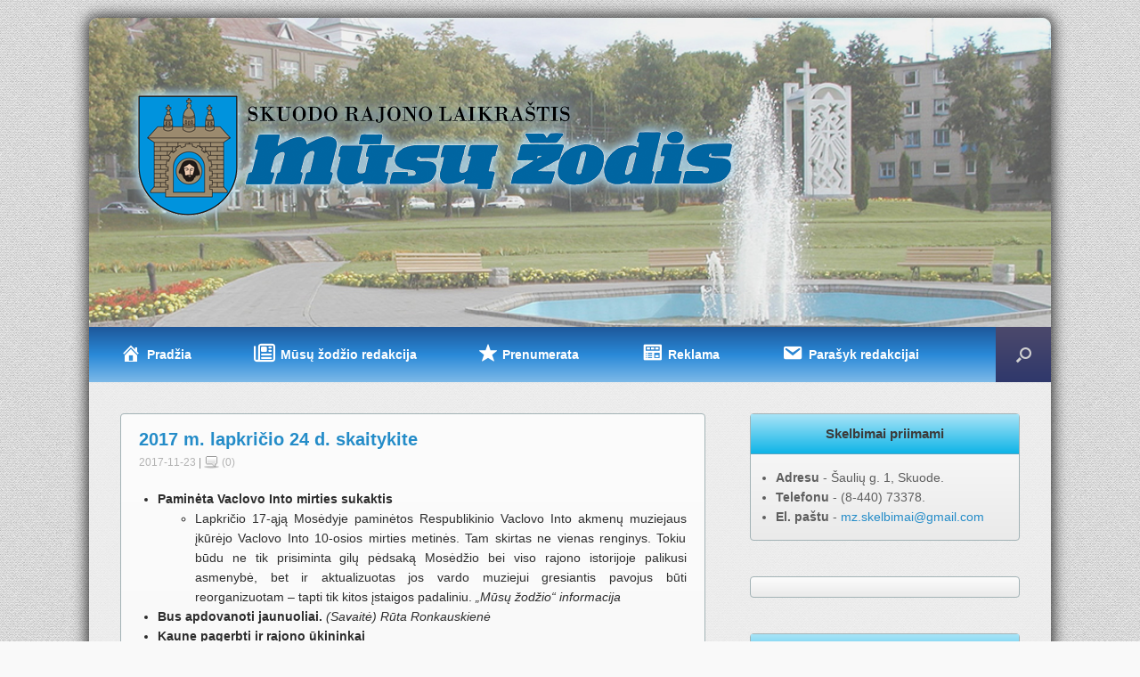

--- FILE ---
content_type: text/html; charset=UTF-8
request_url: https://www.musu-zodis.lt/2017/11/23/2017-m-lapkricio-24-d-skaitykite/
body_size: 21117
content:
<!DOCTYPE html>
<html lang="lt-LT">
<head>
	<meta charset="UTF-8" />
	<meta http-equiv="X-UA-Compatible" content="IE=9" />
	<title>2017 m. lapkričio 24 d. skaitykite - Mūsų žodis</title>
	<link rel="image_src" href="https://www.musu-zodis.lt/wp-content/themes/vantage-child/images/fb_logo.png" />
	<link rel="profile" href="https://gmpg.org/xfn/11" />
	<link rel="pingback" href="https://www.musu-zodis.lt/xmlrpc.php" />
	<div id="fb-root"></div>
	<script>(function(d, s, id) {
	  var js, fjs = d.getElementsByTagName(s)[0];
	  if (d.getElementById(id)) return;
	  js = d.createElement(s); js.id = id;
	  js.src = "//connect.facebook.net/lt_LT/sdk.js#xfbml=1&version=v2.3";
	  fjs.parentNode.insertBefore(js, fjs);
	}(document, 'script', 'facebook-jssdk'));</script>
	
	<!-- Global site tag (gtag.js) - Google Analytics -->
	<script async src="https://www.googletagmanager.com/gtag/js?id=UA-52108305-1"></script>
	<script>
		window.dataLayer = window.dataLayer || [];
		function gtag(){dataLayer.push(arguments);}
		gtag('js', new Date());

		gtag('config', 'UA-52108305-1', { 'anonymize_ip': true });
	</script>

	
	
	  <meta name='robots' content='index, follow, max-image-preview:large, max-snippet:-1, max-video-preview:-1' />

	<!-- This site is optimized with the Yoast SEO plugin v26.8 - https://yoast.com/product/yoast-seo-wordpress/ -->
	<meta name="description" content="Paminėta Vaclovo Into mirties sukaktis Lapkričio 17-ąją Mosėdyje paminėtos Respublikinio Vaclovo Into akmenų muziejaus įkūrėjo Vaclovo Into 10-osios" />
	<link rel="canonical" href="https://www.musu-zodis.lt/2017/11/23/2017-m-lapkricio-24-d-skaitykite/" />
	<meta property="og:locale" content="lt_LT" />
	<meta property="og:type" content="article" />
	<meta property="og:title" content="2017 m. lapkričio 24 d. skaitykite - Mūsų žodis" />
	<meta property="og:description" content="Paminėta Vaclovo Into mirties sukaktis Lapkričio 17-ąją Mosėdyje paminėtos Respublikinio Vaclovo Into akmenų muziejaus įkūrėjo Vaclovo Into 10-osios" />
	<meta property="og:url" content="https://www.musu-zodis.lt/2017/11/23/2017-m-lapkricio-24-d-skaitykite/" />
	<meta property="og:site_name" content="Mūsų žodis" />
	<meta property="article:publisher" content="https://www.facebook.com/musuzodis" />
	<meta property="article:published_time" content="2017-11-23T16:24:13+00:00" />
	<meta property="og:image" content="https://www.musu-zodis.lt/wp-content/uploads/2021/03/mz_fb_stock_default2.jpg" />
	<meta property="og:image:width" content="800" />
	<meta property="og:image:height" content="417" />
	<meta property="og:image:type" content="image/jpeg" />
	<meta name="author" content="admin" />
	<meta name="twitter:label1" content="Written by" />
	<meta name="twitter:data1" content="admin" />
	<meta name="twitter:label2" content="Est. reading time" />
	<meta name="twitter:data2" content="3 minutės" />
	<script type="application/ld+json" class="yoast-schema-graph">{"@context":"https://schema.org","@graph":[{"@type":"Article","@id":"https://www.musu-zodis.lt/2017/11/23/2017-m-lapkricio-24-d-skaitykite/#article","isPartOf":{"@id":"https://www.musu-zodis.lt/2017/11/23/2017-m-lapkricio-24-d-skaitykite/"},"author":{"name":"admin","@id":"https://www.musu-zodis.lt/#/schema/person/5b6d8e4d4f68526e8d29e99f7c82188a"},"headline":"2017 m. lapkričio 24 d. skaitykite","datePublished":"2017-11-23T16:24:13+00:00","mainEntityOfPage":{"@id":"https://www.musu-zodis.lt/2017/11/23/2017-m-lapkricio-24-d-skaitykite/"},"wordCount":704,"publisher":{"@id":"https://www.musu-zodis.lt/#organization"},"articleSection":["Kitame numeryje skaitykite"],"inLanguage":"lt-LT"},{"@type":"WebPage","@id":"https://www.musu-zodis.lt/2017/11/23/2017-m-lapkricio-24-d-skaitykite/","url":"https://www.musu-zodis.lt/2017/11/23/2017-m-lapkricio-24-d-skaitykite/","name":"2017 m. lapkričio 24 d. skaitykite - Mūsų žodis","isPartOf":{"@id":"https://www.musu-zodis.lt/#website"},"datePublished":"2017-11-23T16:24:13+00:00","description":"Paminėta Vaclovo Into mirties sukaktis Lapkričio 17-ąją Mosėdyje paminėtos Respublikinio Vaclovo Into akmenų muziejaus įkūrėjo Vaclovo Into 10-osios","breadcrumb":{"@id":"https://www.musu-zodis.lt/2017/11/23/2017-m-lapkricio-24-d-skaitykite/#breadcrumb"},"inLanguage":"lt-LT","potentialAction":[{"@type":"ReadAction","target":["https://www.musu-zodis.lt/2017/11/23/2017-m-lapkricio-24-d-skaitykite/"]}]},{"@type":"BreadcrumbList","@id":"https://www.musu-zodis.lt/2017/11/23/2017-m-lapkricio-24-d-skaitykite/#breadcrumb","itemListElement":[{"@type":"ListItem","position":1,"name":"Namai","item":"https://www.musu-zodis.lt/"},{"@type":"ListItem","position":2,"name":"2017 m. lapkričio 24 d. skaitykite"}]},{"@type":"WebSite","@id":"https://www.musu-zodis.lt/#website","url":"https://www.musu-zodis.lt/","name":"Mūsų žodis","description":"Nepriklausomas Skuodo rajono laikraštis","publisher":{"@id":"https://www.musu-zodis.lt/#organization"},"potentialAction":[{"@type":"SearchAction","target":{"@type":"EntryPoint","urlTemplate":"https://www.musu-zodis.lt/?s={search_term_string}"},"query-input":{"@type":"PropertyValueSpecification","valueRequired":true,"valueName":"search_term_string"}}],"inLanguage":"lt-LT"},{"@type":"Organization","@id":"https://www.musu-zodis.lt/#organization","name":"Skuodo rajono laikraštis „Mūsų žodis“","url":"https://www.musu-zodis.lt/","logo":{"@type":"ImageObject","inLanguage":"lt-LT","@id":"https://www.musu-zodis.lt/#/schema/logo/image/","url":"https://www.musu-zodis.lt/wp-content/uploads/2022/05/1470397_698488430169613_1906061401_n.png","contentUrl":"https://www.musu-zodis.lt/wp-content/uploads/2022/05/1470397_698488430169613_1906061401_n.png","width":207,"height":200,"caption":"Skuodo rajono laikraštis „Mūsų žodis“"},"image":{"@id":"https://www.musu-zodis.lt/#/schema/logo/image/"},"sameAs":["https://www.facebook.com/musuzodis","https://youtube.com/c/Musu-zodisLt"]},{"@type":"Person","@id":"https://www.musu-zodis.lt/#/schema/person/5b6d8e4d4f68526e8d29e99f7c82188a","name":"admin","image":{"@type":"ImageObject","inLanguage":"lt-LT","@id":"https://www.musu-zodis.lt/#/schema/person/image/","url":"https://secure.gravatar.com/avatar/56dc717c51f9fde18bcbe2134a2a3148d0bd63949287ee92c14e9f2b64e32a94?s=96&d=mm&r=g","contentUrl":"https://secure.gravatar.com/avatar/56dc717c51f9fde18bcbe2134a2a3148d0bd63949287ee92c14e9f2b64e32a94?s=96&d=mm&r=g","caption":"admin"}}]}</script>
	<!-- / Yoast SEO plugin. -->


<link rel='dns-prefetch' href='//use.fontawesome.com' />
<link rel="alternate" type="application/rss+xml" title="Mūsų žodis &raquo; Įrašų RSS srautas" href="https://www.musu-zodis.lt/feed/" />
<link rel="alternate" type="application/rss+xml" title="Mūsų žodis &raquo; Komentarų RSS srautas" href="https://www.musu-zodis.lt/comments/feed/" />
<script type="text/javascript" id="wpp-js" src="https://www.musu-zodis.lt/wp-content/plugins/wordpress-popular-posts/assets/js/wpp.min.js?ver=7.3.6" data-sampling="0" data-sampling-rate="100" data-api-url="https://www.musu-zodis.lt/wp-json/wordpress-popular-posts" data-post-id="5563" data-token="a8501609c4" data-lang="0" data-debug="0"></script>
<link rel="alternate" title="oEmbed (JSON)" type="application/json+oembed" href="https://www.musu-zodis.lt/wp-json/oembed/1.0/embed?url=https%3A%2F%2Fwww.musu-zodis.lt%2F2017%2F11%2F23%2F2017-m-lapkricio-24-d-skaitykite%2F" />
<link rel="alternate" title="oEmbed (XML)" type="text/xml+oembed" href="https://www.musu-zodis.lt/wp-json/oembed/1.0/embed?url=https%3A%2F%2Fwww.musu-zodis.lt%2F2017%2F11%2F23%2F2017-m-lapkricio-24-d-skaitykite%2F&#038;format=xml" />
<style id='wp-img-auto-sizes-contain-inline-css' type='text/css'>
img:is([sizes=auto i],[sizes^="auto," i]){contain-intrinsic-size:3000px 1500px}
/*# sourceURL=wp-img-auto-sizes-contain-inline-css */
</style>
<link rel='stylesheet' id='icomoon-css' href='https://www.musu-zodis.lt/wp-content/plugins/menu-icons-icomoon/css/icomoon.css?ver=20140611' type='text/css' media='all' />
<link rel='stylesheet' id='dashicons-css' href='https://www.musu-zodis.lt/wp-includes/css/dashicons.min.css?ver=6.9' type='text/css' media='all' />
<link rel='stylesheet' id='elusive-css' href='https://www.musu-zodis.lt/wp-content/plugins/menu-icons/vendor/codeinwp/icon-picker/css/types/elusive.min.css?ver=2.0' type='text/css' media='all' />
<link rel='stylesheet' id='menu-icon-font-awesome-css' href='https://www.musu-zodis.lt/wp-content/plugins/menu-icons/css/fontawesome/css/all.min.css?ver=5.15.4' type='text/css' media='all' />
<link rel='stylesheet' id='foundation-icons-css' href='https://www.musu-zodis.lt/wp-content/plugins/menu-icons/vendor/codeinwp/icon-picker/css/types/foundation-icons.min.css?ver=3.0' type='text/css' media='all' />
<link rel='stylesheet' id='genericons-css' href='https://www.musu-zodis.lt/wp-content/plugins/menu-icons/vendor/codeinwp/icon-picker/css/types/genericons.min.css?ver=3.4' type='text/css' media='all' />
<link rel='stylesheet' id='menu-icons-extra-css' href='https://www.musu-zodis.lt/wp-content/plugins/menu-icons/css/extra.min.css?ver=0.13.20' type='text/css' media='all' />
<style id='wp-emoji-styles-inline-css' type='text/css'>

	img.wp-smiley, img.emoji {
		display: inline !important;
		border: none !important;
		box-shadow: none !important;
		height: 1em !important;
		width: 1em !important;
		margin: 0 0.07em !important;
		vertical-align: -0.1em !important;
		background: none !important;
		padding: 0 !important;
	}
/*# sourceURL=wp-emoji-styles-inline-css */
</style>
<style id='wp-block-library-inline-css' type='text/css'>
:root{--wp-block-synced-color:#7a00df;--wp-block-synced-color--rgb:122,0,223;--wp-bound-block-color:var(--wp-block-synced-color);--wp-editor-canvas-background:#ddd;--wp-admin-theme-color:#007cba;--wp-admin-theme-color--rgb:0,124,186;--wp-admin-theme-color-darker-10:#006ba1;--wp-admin-theme-color-darker-10--rgb:0,107,160.5;--wp-admin-theme-color-darker-20:#005a87;--wp-admin-theme-color-darker-20--rgb:0,90,135;--wp-admin-border-width-focus:2px}@media (min-resolution:192dpi){:root{--wp-admin-border-width-focus:1.5px}}.wp-element-button{cursor:pointer}:root .has-very-light-gray-background-color{background-color:#eee}:root .has-very-dark-gray-background-color{background-color:#313131}:root .has-very-light-gray-color{color:#eee}:root .has-very-dark-gray-color{color:#313131}:root .has-vivid-green-cyan-to-vivid-cyan-blue-gradient-background{background:linear-gradient(135deg,#00d084,#0693e3)}:root .has-purple-crush-gradient-background{background:linear-gradient(135deg,#34e2e4,#4721fb 50%,#ab1dfe)}:root .has-hazy-dawn-gradient-background{background:linear-gradient(135deg,#faaca8,#dad0ec)}:root .has-subdued-olive-gradient-background{background:linear-gradient(135deg,#fafae1,#67a671)}:root .has-atomic-cream-gradient-background{background:linear-gradient(135deg,#fdd79a,#004a59)}:root .has-nightshade-gradient-background{background:linear-gradient(135deg,#330968,#31cdcf)}:root .has-midnight-gradient-background{background:linear-gradient(135deg,#020381,#2874fc)}:root{--wp--preset--font-size--normal:16px;--wp--preset--font-size--huge:42px}.has-regular-font-size{font-size:1em}.has-larger-font-size{font-size:2.625em}.has-normal-font-size{font-size:var(--wp--preset--font-size--normal)}.has-huge-font-size{font-size:var(--wp--preset--font-size--huge)}.has-text-align-center{text-align:center}.has-text-align-left{text-align:left}.has-text-align-right{text-align:right}.has-fit-text{white-space:nowrap!important}#end-resizable-editor-section{display:none}.aligncenter{clear:both}.items-justified-left{justify-content:flex-start}.items-justified-center{justify-content:center}.items-justified-right{justify-content:flex-end}.items-justified-space-between{justify-content:space-between}.screen-reader-text{border:0;clip-path:inset(50%);height:1px;margin:-1px;overflow:hidden;padding:0;position:absolute;width:1px;word-wrap:normal!important}.screen-reader-text:focus{background-color:#ddd;clip-path:none;color:#444;display:block;font-size:1em;height:auto;left:5px;line-height:normal;padding:15px 23px 14px;text-decoration:none;top:5px;width:auto;z-index:100000}html :where(.has-border-color){border-style:solid}html :where([style*=border-top-color]){border-top-style:solid}html :where([style*=border-right-color]){border-right-style:solid}html :where([style*=border-bottom-color]){border-bottom-style:solid}html :where([style*=border-left-color]){border-left-style:solid}html :where([style*=border-width]){border-style:solid}html :where([style*=border-top-width]){border-top-style:solid}html :where([style*=border-right-width]){border-right-style:solid}html :where([style*=border-bottom-width]){border-bottom-style:solid}html :where([style*=border-left-width]){border-left-style:solid}html :where(img[class*=wp-image-]){height:auto;max-width:100%}:where(figure){margin:0 0 1em}html :where(.is-position-sticky){--wp-admin--admin-bar--position-offset:var(--wp-admin--admin-bar--height,0px)}@media screen and (max-width:600px){html :where(.is-position-sticky){--wp-admin--admin-bar--position-offset:0px}}

/*# sourceURL=wp-block-library-inline-css */
</style><style id='global-styles-inline-css' type='text/css'>
:root{--wp--preset--aspect-ratio--square: 1;--wp--preset--aspect-ratio--4-3: 4/3;--wp--preset--aspect-ratio--3-4: 3/4;--wp--preset--aspect-ratio--3-2: 3/2;--wp--preset--aspect-ratio--2-3: 2/3;--wp--preset--aspect-ratio--16-9: 16/9;--wp--preset--aspect-ratio--9-16: 9/16;--wp--preset--color--black: #000000;--wp--preset--color--cyan-bluish-gray: #abb8c3;--wp--preset--color--white: #ffffff;--wp--preset--color--pale-pink: #f78da7;--wp--preset--color--vivid-red: #cf2e2e;--wp--preset--color--luminous-vivid-orange: #ff6900;--wp--preset--color--luminous-vivid-amber: #fcb900;--wp--preset--color--light-green-cyan: #7bdcb5;--wp--preset--color--vivid-green-cyan: #00d084;--wp--preset--color--pale-cyan-blue: #8ed1fc;--wp--preset--color--vivid-cyan-blue: #0693e3;--wp--preset--color--vivid-purple: #9b51e0;--wp--preset--gradient--vivid-cyan-blue-to-vivid-purple: linear-gradient(135deg,rgb(6,147,227) 0%,rgb(155,81,224) 100%);--wp--preset--gradient--light-green-cyan-to-vivid-green-cyan: linear-gradient(135deg,rgb(122,220,180) 0%,rgb(0,208,130) 100%);--wp--preset--gradient--luminous-vivid-amber-to-luminous-vivid-orange: linear-gradient(135deg,rgb(252,185,0) 0%,rgb(255,105,0) 100%);--wp--preset--gradient--luminous-vivid-orange-to-vivid-red: linear-gradient(135deg,rgb(255,105,0) 0%,rgb(207,46,46) 100%);--wp--preset--gradient--very-light-gray-to-cyan-bluish-gray: linear-gradient(135deg,rgb(238,238,238) 0%,rgb(169,184,195) 100%);--wp--preset--gradient--cool-to-warm-spectrum: linear-gradient(135deg,rgb(74,234,220) 0%,rgb(151,120,209) 20%,rgb(207,42,186) 40%,rgb(238,44,130) 60%,rgb(251,105,98) 80%,rgb(254,248,76) 100%);--wp--preset--gradient--blush-light-purple: linear-gradient(135deg,rgb(255,206,236) 0%,rgb(152,150,240) 100%);--wp--preset--gradient--blush-bordeaux: linear-gradient(135deg,rgb(254,205,165) 0%,rgb(254,45,45) 50%,rgb(107,0,62) 100%);--wp--preset--gradient--luminous-dusk: linear-gradient(135deg,rgb(255,203,112) 0%,rgb(199,81,192) 50%,rgb(65,88,208) 100%);--wp--preset--gradient--pale-ocean: linear-gradient(135deg,rgb(255,245,203) 0%,rgb(182,227,212) 50%,rgb(51,167,181) 100%);--wp--preset--gradient--electric-grass: linear-gradient(135deg,rgb(202,248,128) 0%,rgb(113,206,126) 100%);--wp--preset--gradient--midnight: linear-gradient(135deg,rgb(2,3,129) 0%,rgb(40,116,252) 100%);--wp--preset--font-size--small: 13px;--wp--preset--font-size--medium: 20px;--wp--preset--font-size--large: 36px;--wp--preset--font-size--x-large: 42px;--wp--preset--spacing--20: 0.44rem;--wp--preset--spacing--30: 0.67rem;--wp--preset--spacing--40: 1rem;--wp--preset--spacing--50: 1.5rem;--wp--preset--spacing--60: 2.25rem;--wp--preset--spacing--70: 3.38rem;--wp--preset--spacing--80: 5.06rem;--wp--preset--shadow--natural: 6px 6px 9px rgba(0, 0, 0, 0.2);--wp--preset--shadow--deep: 12px 12px 50px rgba(0, 0, 0, 0.4);--wp--preset--shadow--sharp: 6px 6px 0px rgba(0, 0, 0, 0.2);--wp--preset--shadow--outlined: 6px 6px 0px -3px rgb(255, 255, 255), 6px 6px rgb(0, 0, 0);--wp--preset--shadow--crisp: 6px 6px 0px rgb(0, 0, 0);}:where(.is-layout-flex){gap: 0.5em;}:where(.is-layout-grid){gap: 0.5em;}body .is-layout-flex{display: flex;}.is-layout-flex{flex-wrap: wrap;align-items: center;}.is-layout-flex > :is(*, div){margin: 0;}body .is-layout-grid{display: grid;}.is-layout-grid > :is(*, div){margin: 0;}:where(.wp-block-columns.is-layout-flex){gap: 2em;}:where(.wp-block-columns.is-layout-grid){gap: 2em;}:where(.wp-block-post-template.is-layout-flex){gap: 1.25em;}:where(.wp-block-post-template.is-layout-grid){gap: 1.25em;}.has-black-color{color: var(--wp--preset--color--black) !important;}.has-cyan-bluish-gray-color{color: var(--wp--preset--color--cyan-bluish-gray) !important;}.has-white-color{color: var(--wp--preset--color--white) !important;}.has-pale-pink-color{color: var(--wp--preset--color--pale-pink) !important;}.has-vivid-red-color{color: var(--wp--preset--color--vivid-red) !important;}.has-luminous-vivid-orange-color{color: var(--wp--preset--color--luminous-vivid-orange) !important;}.has-luminous-vivid-amber-color{color: var(--wp--preset--color--luminous-vivid-amber) !important;}.has-light-green-cyan-color{color: var(--wp--preset--color--light-green-cyan) !important;}.has-vivid-green-cyan-color{color: var(--wp--preset--color--vivid-green-cyan) !important;}.has-pale-cyan-blue-color{color: var(--wp--preset--color--pale-cyan-blue) !important;}.has-vivid-cyan-blue-color{color: var(--wp--preset--color--vivid-cyan-blue) !important;}.has-vivid-purple-color{color: var(--wp--preset--color--vivid-purple) !important;}.has-black-background-color{background-color: var(--wp--preset--color--black) !important;}.has-cyan-bluish-gray-background-color{background-color: var(--wp--preset--color--cyan-bluish-gray) !important;}.has-white-background-color{background-color: var(--wp--preset--color--white) !important;}.has-pale-pink-background-color{background-color: var(--wp--preset--color--pale-pink) !important;}.has-vivid-red-background-color{background-color: var(--wp--preset--color--vivid-red) !important;}.has-luminous-vivid-orange-background-color{background-color: var(--wp--preset--color--luminous-vivid-orange) !important;}.has-luminous-vivid-amber-background-color{background-color: var(--wp--preset--color--luminous-vivid-amber) !important;}.has-light-green-cyan-background-color{background-color: var(--wp--preset--color--light-green-cyan) !important;}.has-vivid-green-cyan-background-color{background-color: var(--wp--preset--color--vivid-green-cyan) !important;}.has-pale-cyan-blue-background-color{background-color: var(--wp--preset--color--pale-cyan-blue) !important;}.has-vivid-cyan-blue-background-color{background-color: var(--wp--preset--color--vivid-cyan-blue) !important;}.has-vivid-purple-background-color{background-color: var(--wp--preset--color--vivid-purple) !important;}.has-black-border-color{border-color: var(--wp--preset--color--black) !important;}.has-cyan-bluish-gray-border-color{border-color: var(--wp--preset--color--cyan-bluish-gray) !important;}.has-white-border-color{border-color: var(--wp--preset--color--white) !important;}.has-pale-pink-border-color{border-color: var(--wp--preset--color--pale-pink) !important;}.has-vivid-red-border-color{border-color: var(--wp--preset--color--vivid-red) !important;}.has-luminous-vivid-orange-border-color{border-color: var(--wp--preset--color--luminous-vivid-orange) !important;}.has-luminous-vivid-amber-border-color{border-color: var(--wp--preset--color--luminous-vivid-amber) !important;}.has-light-green-cyan-border-color{border-color: var(--wp--preset--color--light-green-cyan) !important;}.has-vivid-green-cyan-border-color{border-color: var(--wp--preset--color--vivid-green-cyan) !important;}.has-pale-cyan-blue-border-color{border-color: var(--wp--preset--color--pale-cyan-blue) !important;}.has-vivid-cyan-blue-border-color{border-color: var(--wp--preset--color--vivid-cyan-blue) !important;}.has-vivid-purple-border-color{border-color: var(--wp--preset--color--vivid-purple) !important;}.has-vivid-cyan-blue-to-vivid-purple-gradient-background{background: var(--wp--preset--gradient--vivid-cyan-blue-to-vivid-purple) !important;}.has-light-green-cyan-to-vivid-green-cyan-gradient-background{background: var(--wp--preset--gradient--light-green-cyan-to-vivid-green-cyan) !important;}.has-luminous-vivid-amber-to-luminous-vivid-orange-gradient-background{background: var(--wp--preset--gradient--luminous-vivid-amber-to-luminous-vivid-orange) !important;}.has-luminous-vivid-orange-to-vivid-red-gradient-background{background: var(--wp--preset--gradient--luminous-vivid-orange-to-vivid-red) !important;}.has-very-light-gray-to-cyan-bluish-gray-gradient-background{background: var(--wp--preset--gradient--very-light-gray-to-cyan-bluish-gray) !important;}.has-cool-to-warm-spectrum-gradient-background{background: var(--wp--preset--gradient--cool-to-warm-spectrum) !important;}.has-blush-light-purple-gradient-background{background: var(--wp--preset--gradient--blush-light-purple) !important;}.has-blush-bordeaux-gradient-background{background: var(--wp--preset--gradient--blush-bordeaux) !important;}.has-luminous-dusk-gradient-background{background: var(--wp--preset--gradient--luminous-dusk) !important;}.has-pale-ocean-gradient-background{background: var(--wp--preset--gradient--pale-ocean) !important;}.has-electric-grass-gradient-background{background: var(--wp--preset--gradient--electric-grass) !important;}.has-midnight-gradient-background{background: var(--wp--preset--gradient--midnight) !important;}.has-small-font-size{font-size: var(--wp--preset--font-size--small) !important;}.has-medium-font-size{font-size: var(--wp--preset--font-size--medium) !important;}.has-large-font-size{font-size: var(--wp--preset--font-size--large) !important;}.has-x-large-font-size{font-size: var(--wp--preset--font-size--x-large) !important;}
/*# sourceURL=global-styles-inline-css */
</style>

<style id='classic-theme-styles-inline-css' type='text/css'>
/*! This file is auto-generated */
.wp-block-button__link{color:#fff;background-color:#32373c;border-radius:9999px;box-shadow:none;text-decoration:none;padding:calc(.667em + 2px) calc(1.333em + 2px);font-size:1.125em}.wp-block-file__button{background:#32373c;color:#fff;text-decoration:none}
/*# sourceURL=/wp-includes/css/classic-themes.min.css */
</style>
<link rel='stylesheet' id='wpsr_main_css-css' href='https://www.musu-zodis.lt/wp-content/plugins/wp-socializer/public/css/wpsr.min.css?ver=7.9' type='text/css' media='all' />
<link rel='stylesheet' id='wpsr_fa_icons-css' href='https://use.fontawesome.com/releases/v6.7.2/css/all.css?ver=7.9' type='text/css' media='all' />
<link rel='stylesheet' id='eeb-css-frontend-css' href='https://www.musu-zodis.lt/wp-content/plugins/email-encoder-bundle/assets/css/style.css?ver=54d4eedc552c499c4a8d6b89c23d3df1' type='text/css' media='all' />
<link rel='stylesheet' id='wp-lightbox-2.min.css-css' href='https://www.musu-zodis.lt/wp-content/plugins/wp-lightbox-2/styles/lightbox.min.css?ver=1.3.4' type='text/css' media='all' />
<link rel='stylesheet' id='vantage-style-css' href='https://www.musu-zodis.lt/wp-content/themes/vantage-child/style.css?ver=1.2.3' type='text/css' media='all' />
<link rel='stylesheet' id='vantage-fontawesome-css' href='https://www.musu-zodis.lt/wp-content/themes/vantage/fontawesome/css/font-awesome.css?ver=3.2.1' type='text/css' media='all' />
<script type="text/javascript" id="jquery-core-js-extra">
/* <![CDATA[ */
var SDT_DATA = {"ajaxurl":"https://www.musu-zodis.lt/wp-admin/admin-ajax.php","siteUrl":"https://www.musu-zodis.lt/","pluginsUrl":"https://www.musu-zodis.lt/wp-content/plugins","isAdmin":""};
//# sourceURL=jquery-core-js-extra
/* ]]> */
</script>
<script type="text/javascript" src="https://www.musu-zodis.lt/wp-includes/js/jquery/jquery.min.js?ver=3.7.1" id="jquery-core-js"></script>
<script type="text/javascript" src="https://www.musu-zodis.lt/wp-includes/js/jquery/jquery-migrate.min.js?ver=3.4.1" id="jquery-migrate-js"></script>
<script type="text/javascript" src="https://www.musu-zodis.lt/wp-content/plugins/email-encoder-bundle/assets/js/custom.js?ver=2c542c9989f589cd5318f5cef6a9ecd7" id="eeb-js-frontend-js"></script>
<script type="text/javascript" src="https://www.musu-zodis.lt/wp-content/themes/vantage/js/jquery.flexslider.min.js?ver=2.1" id="flexslider-js"></script>
<script type="text/javascript" src="https://www.musu-zodis.lt/wp-content/themes/vantage/js/jquery.fitvids.min.js?ver=1.0" id="fitvids-js"></script>
<script type="text/javascript" src="https://www.musu-zodis.lt/wp-content/themes/vantage/js/jquery.theme-main.min.js?ver=1.2.3" id="vantage-main-js"></script>
<link rel="https://api.w.org/" href="https://www.musu-zodis.lt/wp-json/" /><link rel="alternate" title="JSON" type="application/json" href="https://www.musu-zodis.lt/wp-json/wp/v2/posts/5563" /><link rel="EditURI" type="application/rsd+xml" title="RSD" href="https://www.musu-zodis.lt/xmlrpc.php?rsd" />
<meta name="generator" content="WordPress 6.9" />
<link rel='shortlink' href='https://www.musu-zodis.lt/?p=5563' />
            <style id="wpp-loading-animation-styles">@-webkit-keyframes bgslide{from{background-position-x:0}to{background-position-x:-200%}}@keyframes bgslide{from{background-position-x:0}to{background-position-x:-200%}}.wpp-widget-block-placeholder,.wpp-shortcode-placeholder{margin:0 auto;width:60px;height:3px;background:#dd3737;background:linear-gradient(90deg,#dd3737 0%,#571313 10%,#dd3737 100%);background-size:200% auto;border-radius:3px;-webkit-animation:bgslide 1s infinite linear;animation:bgslide 1s infinite linear}</style>
            	<!--[if lt IE 9]>
		<script src="https://www.musu-zodis.lt/wp-content/themes/vantage/js/html5.js" type="text/javascript"></script>
	<![endif]-->
	<!--[if (gte IE 6)&(lte IE 8)]>
		<script type="text/javascript" src="https://www.musu-zodis.lt/wp-content/themes/vantage/js/selectivizr.js"></script>
	<![endif]-->
	<meta name="viewport" content="width=device-width, initial-scale=1" /><style type="text/css">.recentcomments a{display:inline !important;padding:0 !important;margin:0 !important;}</style><style type="text/css" id="custom-background-css">
body.custom-background { background-color: #f9f9f9; background-image: url("https://www.musu-zodis.lt/wp-content/uploads/2015/09/bg_gray.png"); background-position: left top; background-size: auto; background-repeat: repeat; background-attachment: fixed; }
</style>
		<style type="text/css" media="screen">
		#footer-widgets .widget { width: 25%; }
		@media screen and (max-width: 640px) {
			#footer-widgets .widget { width: auto; float: none; }
		}
	</style>
	<style type="text/css" id="vantage-footer-widgets">#footer-widgets aside { width : 25%; } </style> <link rel="icon" href="https://www.musu-zodis.lt/wp-content/uploads/2018/11/cropped-mzico-2-32x32.png" sizes="32x32" />
<link rel="icon" href="https://www.musu-zodis.lt/wp-content/uploads/2018/11/cropped-mzico-2-192x192.png" sizes="192x192" />
<link rel="apple-touch-icon" href="https://www.musu-zodis.lt/wp-content/uploads/2018/11/cropped-mzico-2-180x180.png" />
<meta name="msapplication-TileImage" content="https://www.musu-zodis.lt/wp-content/uploads/2018/11/cropped-mzico-2-270x270.png" />
</head>

<body class="wp-singular post-template-default single single-post postid-5563 single-format-standard custom-background wp-theme-vantage wp-child-theme-vantage-child group-blog responsive layout-boxed no-js has-menu-search">


<div id="page-wrapper">

	
	<header id="masthead" class="site-header" role="banner">

	<div class="hgroup full-container">
		<a href="https://www.musu-zodis.lt/" title="Mūsų žodis" rel="home" class="logo"><img src="https://www.musu-zodis.lt/wp-content/uploads/2017/11/mz_logo6.png"  width="712"  height="166"  alt="Mūsų žodis Logo"  /></a>

		
			<div class="support-text">
							</div>

		
	</div><!-- .hgroup.full-container -->

	<nav role="navigation" class="site-navigation main-navigation primary use-sticky-menu">
	<div class="full-container">
					<div id="search-icon">
				<div id="search-icon-icon"><div class="vantage-icon-search"></div></div>
				<form method="get" class="searchform" action="https://www.musu-zodis.lt/" role="search">
					<input type="text" class="field" name="s" value="" />
				</form>
			</div>
		
		<div class="menu-meniu-1-container"><ul id="menu-meniu-1" class="menu"><li id="menu-item-1507" class="menu-item menu-item-type-post_type menu-item-object-page menu-item-home menu-item-1507"><a href="https://www.musu-zodis.lt/"><span class=opa1"icon-home"></span><i class="_mi _before dashicons dashicons-admin-home" aria-hidden="true" style="font-size:1.7em;"></i><span>Pradžia</span></a></li>
<li id="menu-item-84" class="menu-item menu-item-type-post_type menu-item-object-page menu-item-has-children menu-item-84"><a href="https://www.musu-zodis.lt/musu-zodis/"><span class=opa1"fa fa-bank"></span><i class="_mi _before far fa-newspaper" aria-hidden="true" style="font-size:1.7em;"></i><span>Mūsų žodžio redakcija</span></a>
<ul class="sub-menu">
	<li id="menu-item-97" class="menu-item menu-item-type-post_type menu-item-object-page menu-item-97"><a href="https://www.musu-zodis.lt/musu-zodis/apie-mus/"><i class="_mi _before dashicons dashicons-info" aria-hidden="true" style="font-size:1.7em;"></i><span>Apie mus</span></a></li>
	<li id="menu-item-96" class="menu-item menu-item-type-post_type menu-item-object-page menu-item-96"><a href="https://www.musu-zodis.lt/musu-zodis/istorija/"><i class="_mi _before fa fa-history" aria-hidden="true" style="font-size:1.7em;"></i><span>Istorija</span></a></li>
	<li id="menu-item-72" class="menu-item menu-item-type-post_type menu-item-object-page menu-item-72"><a href="https://www.musu-zodis.lt/musu-zodis/kontaktai/"><i class="_mi _before fa fa-phone" aria-hidden="true" style="font-size:1.7em;"></i><span>Kontaktai</span></a></li>
</ul>
</li>
<li id="menu-item-181" class="menu-item menu-item-type-post_type menu-item-object-page menu-item-181"><a href="https://www.musu-zodis.lt/prenumerata/"><i class="_mi _before foundation-icons fi-star" aria-hidden="true" style="font-size:1.7em;"></i><span>Prenumerata</span></a></li>
<li id="menu-item-154" class="menu-item menu-item-type-post_type menu-item-object-page menu-item-154"><a href="https://www.musu-zodis.lt/reklama/"><i class="_mi _before dashicons dashicons-welcome-widgets-menus" aria-hidden="true" style="font-size:1.7em;"></i><span>Reklama</span></a></li>
<li id="menu-item-145" class="menu-item menu-item-type-post_type menu-item-object-page menu-item-145"><a href="https://www.musu-zodis.lt/parasyk-redakcijai/"><i class="_mi _before dashicons dashicons-email" aria-hidden="true" style="font-size:1.7em;"></i><span>Parašyk redakcijai</span></a></li>
</ul></div>	</div>
</nav><!-- .site-navigation .main-navigation -->
</header><!-- #masthead .site-header -->
	
	
	
	<div id="main" class="site-main">
		<div class="full-container">
			
<div id="primary" class="content-area">
	<div id="content" class="site-content" role="main">

			
		
<article id="post-5563" class="post post-5563 type-post status-publish format-standard hentry category-kitame-numeryje-skaitykite">

	<div class="entry-main">

		
		<header class="entry-header">

			<h1 class="entry-title"><a href="https://www.musu-zodis.lt/2017/11/23/2017-m-lapkricio-24-d-skaitykite/" title="Nuoroda į 2017 m. lapkričio 24 d. skaitykite" rel="bookmark">2017 m. lapkričio 24 d. skaitykite</a></h1>

							<div class="entry-meta">
					<a href="https://www.musu-zodis.lt/2017/11/23/2017-m-lapkricio-24-d-skaitykite/" title="18:24" rel="bookmark"><time class="entry-date" datetime="2017-11-23T18:24:13+02:00">2017-11-23</time></a> 					| <a href="https://www.musu-zodis.lt/2017/11/23/2017-m-lapkricio-24-d-skaitykite/#comments" style="text-decoration:none;font-size:12px;" class="entry-comments" title="Pereiti prie komentarų"><img style="width:17px;height:14px;margin-bottom:-3px;" src="https://www.musu-zodis.lt/wp-content/themes/vantage-child/images/comments.png" alt="Komentarų: "> (0)</a>
				</div><!-- .entry-meta -->
			
		</header><!-- .entry-header -->

		<div class="entry-content">
					
			<ul>
<li style="text-align: justify;"><strong>Paminėta Vaclovo Into mirties sukaktis</strong>
<ul>
<li style="text-align: justify;">Lapkričio 17-ąją Mosėdyje paminėtos Respublikinio Vaclovo Into akmenų muziejaus įkūrėjo Vaclovo Into 10-osios mirties metinės. Tam skirtas ne vienas renginys. Tokiu būdu ne tik prisiminta gilų pėdsaką Mosėdžio bei viso rajono istorijoje palikusi asmenybė, bet ir aktualizuotas jos vardo muziejui gresiantis pavojus būti reorganizuotam – tapti tik kitos įstaigos padaliniu. <em>„Mūsų žodžio“ informacija</em></li>
</ul>
</li>
<li style="text-align: justify;"><strong>Bus apdovanoti jaunuoliai.</strong> <em>(Savaitė) Rūta Ronkauskienė</em></li>
<li style="text-align: justify;"><strong>Kaune pagerbti ir rajono ūkininkai</strong>
<ul>
<li style="text-align: justify;">Lapkričio 17 d. Kauno kultūros ir sporto centre „Girstutis“ pagerbti bei apdovanoti konkurso „Metų ūkis 2017“ nugalėtojai. Šiemet jau 24-ą kartą suorganizuotame konkurse dalyvavo 455 ūkiai. Laimėtojais tapo 120 iš 40-ies savivaldybių. Tarp apdovanotųjų – ir Skuodo rajono ūkininkai. <em>Rūta Ronkauskienė</em></li>
</ul>
</li>
<li style="text-align: justify;"><strong>Tekstilės atliekoms – atskiri konteineriai</strong>
<ul>
<li style="text-align: justify;">Lietuvos aplinkos apsaugos investicijų fondas paskelbė kvietimą teikti paraiškas Atliekų tvarkymo programos lėšomis finansuojamam projektui „Tekstilės atliekų surinkimo priemonių (ir konteinerių) įsigijimas“. Gavus finansavimą, rajone atsiras konteineriai tekstilės atliekoms. Dabar jos metamos į skirtus mišrioms komunalinėms atliekoms. <em>Rūta Ronkauskienė</em></li>
</ul>
</li>
<li style="text-align: justify;"><strong>Vilija Blinkevičiūtė: būtina daugiau rūpintis žmonėmis</strong>
<ul>
<li style="text-align: justify;">Su Europos Parlamento Moterų teisių ir lyčių lygybės komiteto pirmininke Vilija Blinkevičiūte kalbame apie Europos Sąjungos (ES) socialines aktualijas. <em>Rimantas Kazlauskas</em></li>
</ul>
</li>
<li style="text-align: justify;"><strong>Bendruomenių jėga – vienybėje</strong>
<ul>
<li style="text-align: justify;">Lapkričio 17-osios vakarą į rajono kultūros centrą susirinko septynių Skuodo seniūnijos bendruomenių – Daukšių, Kulų, Luknių, Didžiųjų Rūšupių, Puodkalių, Užluobės, Narvydžių – atstovai. Daukšių kaimo bendruomenės pirmininkė Birutė Strakšytė parengė projektą „Mūsų jėga – vienybėje“, į kurio baigiamąjį vakarą ir susirinkta. Jame pristatyti sveikuoliški valgiai. <em>Rūta Ronkauskienė</em></li>
</ul>
</li>
<li style="text-align: justify;"><strong>Kalbinta karklo vytelė</strong>
<ul>
<li style="text-align: justify;">Lapkričio 7 d. Skuodo rajono savivaldybės R. Granausko viešosios bibliotekos Skaitytojų aptarnavimo skyriuje įvyko edukacinis užsiėmimas „Prakalbinta karklo vytelė“. <em>Skuodo rajono savivaldybės R. Granausko viešosios bibliotekos Skaitytojų aptarnavimo skyriaus informacija</em></li>
</ul>
</li>
</ul>
<p><span id="more-5563"></span></p>
<ul>
<li style="text-align: justify;"><strong>Sveikinimai kaimynams latviams</strong>
<ul>
<li style="text-align: justify;">Lapkričio 18-ąją Skuodo informacijos centras su Skuodo rajono verslininkų asociacija sumanė puikią akciją – tądien į Lietuvos teritoriją įvažiuojantys latviai pasveikinti su Latvijos Nepriklausomybės diena. <em>R. R.</em></li>
</ul>
</li>
<li style="text-align: justify;"><strong>Skirtingi etniniai regionai – bendros idėjos ir vertybės</strong>
<ul>
<li style="text-align: justify;">Lapkričio 17 d. Skuodo rajono savivaldybės Romualdo Granausko viešosios bibliotekos skaitykloje atidaryta vilniečio fotomenininko ir poeto, etninės kultūros puoselėtojo bei propaguotojo Gaudento Kurilos fotografijos paroda „Aukštaitijos portretai“, surengtas kūrybos vakaras. Renginys įrodė, jog tie, kuriems svarbi etninė tapatybė bei pati reikšmingiausia jos apraiška – tarminė kalba, panašūs: bendros idėjos, interesai ir vertybės svarbiau už visus skirtumus. <em>Dalia Zabitienė</em></li>
</ul>
</li>
<li style="text-align: justify;"><strong>Piligriminė kelionė į Romą</strong>
<ul>
<li style="text-align: justify;">Lapkričio 7–11 d. Telšių vyskupijos tikintieji dalyvavo piligriminėje kelionėje į Romą. Ji suorganizuota, minint Žemaičių vyskupystės įsteigimo 600 metų jubiliejų, praėjus ketveriems nuo panašios piligrimystės, skirtos Žemaitijos krikštui paminėti, 2013-aisiais. Į šią kelionę iš Skuodo rajono buvo išvykę meras Petras Pušinskas, Skuodo dekanato dekanas, kunigas Saulius Damašius ir Skuodo Bartuvos progimnazijos tikybos mokytoja Stanislava Sandarienė. Iš Telšių vyskupijos dalyvavo apie 250 tikinčiųjų, kuriuos lydėjo kunigai bei savivaldybių merai. <em>Rūta Ronkauskienė</em></li>
</ul>
</li>
<li style="text-align: justify;"><strong>Fizinis aktyvumas – kelias į laimę ir sveikatą</strong>
<ul>
<li style="text-align: justify;">Kiekvienais metais Lietuvoje didėja sveikatinimo paslaugų poreikis. Sveikiau gyventi, daugiau sportuoti bei aktyviai ilsėtis nusprendžia vis daugiau šalies gyventojų. Tai aktualu ir mūsų rajono žmonėms. Vieni aktyvų gyvenimą pasirenka savo iniciatyva ir tai daro individualiai, kiti buriasi į grupes, kolektyvus bei sportu ar kokia kita veikla užsiima organizuotai. Manoma, kad komandinis užsiėmimas gerokai naudingesnis. <em>Marytė Kaniavienė</em></li>
</ul>
</li>
<li style="text-align: justify;"><strong>Didžiausi gydytojai – gera mama, teisingas tėvas, gražus pasaulis</strong>
<ul>
<li style="text-align: justify;">Ši mintis ne kartą nuskambėjo lapkričio 11-ąją Mosėdžio seniūnijos salėje, kur paskaitą „Paslaptys – ne žolėse ir vaistuose, o mumyse“ skaitė žymus liaudies medicinos ekspertas, farmacininkas, Tibeto medicinos žinovas Virgilijus Skirkevičius. Garbus lektorius prieš tai susitiko su kaimų bendruomenių žmonėmis Šaukliuose ir Daukšiuose. <em>Laima Sendrauskienė</em></li>
</ul>
</li>
<li style="text-align: justify;"><strong>Sezoninio vandens potvynio pavojus šachtinių šulinių vandeniui</strong>
<ul>
<li style="text-align: justify;">Nacionalinio visuomenės sveikatos centro prie Sveikatos apsaugos ministerijos Klaipėdos departamentas perspėja, kad gausus iškritusių kritulių kiekis gali neigiamai paveikti iš šachtinių šulinių naudojamo geriamojo vandens kokybę. <em>„Mūsų žodžio“ inf.</em></li>
</ul>
</li>
</ul>
<p><span style="text-decoration: underline;">Visus straipsnius skaitykite laikraštyje</span></p>
<div class="awac-wrapper"><div class="awac widget block-2"><div id="mz-widget-root">

  <style>
    /* =========================================
       CUSTOMIZATION ZONE (CSS)
       ========================================= */
    #mz-widget-root {
      /* COLORS */
      --mz-bg-start:   #0071BC;  /* Gradient Start (Left) */
      --mz-bg-end:     #29abe2;  /* Gradient End (Right) */
      --mz-label-bg:   #0071BC;  /* The solid box behind the icon. Match 'Start' color */
      --mz-text-color: #ffffff;
      
      /* DIMENSIONS */
      --mz-height:      50px;
      --mz-font-size:   16px;
      --mz-icon-size:   20px;
      --mz-label-width: 60px; /* Width of the icon area */
      
      /* ANIMATION SPEED */
      --mz-speed:      12s;      /* Total time for one loop. Lower number = Faster */
    }

    /* =========================================
       STYLES (DO NOT EDIT BELOW)
       ========================================= */
    /* Main Container */
    .mz-ticker-container {
      width: 100%;
      height: var(--mz-height);
      overflow: hidden;
      box-sizing: border-box;
      position: relative;
      background: linear-gradient(90deg, var(--mz-bg-start) 0%, var(--mz-bg-end) 100%);
      color: var(--mz-text-color);
      border-radius: 4px;
      display: flex;
      align-items: center;
      font-family: 'Open Sans', Arial, sans-serif;
      text-decoration: none;
      cursor: pointer;
    }

    /* Label / Icon Area */
    .mz-label {
      background-color: var(--mz-label-bg);
      width: var(--mz-label-width);
      height: 100%;
      display: flex;
      align-items: center;
      justify-content: center;
      font-size: var(--mz-icon-size);
      position: absolute;
      left: 0;
      top: 0;
      z-index: 10;
      box-shadow: 2px 0 10px rgba(0,0,0,0.1);
    }

    /* Moving Track */
    .mz-ticker-track {
      display: flex;
      width: fit-content;
      animation: mz-ticker-scroll var(--mz-speed) linear infinite;
      will-change: transform; /* optimizations */
      /* REMOVED: padding-left used to be here, causing the math flicker */
    }

    /* Pause on Hover */
    .mz-ticker-container:hover .mz-ticker-track {
      animation-play-state: paused;
    }

    /* Ticker Item Wrapper */
    .mz-ticker-item {
      white-space: nowrap;
      box-sizing: border-box;
      /* The Left Padding ensures text clears the icon */
      padding-left: var(--mz-label-width);
      /* The Right padding is 0 because the NEXT item's left padding creates the gap */
      padding-right: 0; 
      display: flex;
      align-items: center;
      font-weight: 600;
      font-size: var(--mz-font-size);
      color: var(--mz-text-color);
    }

    /* Keyframes for Seamless Loop */
    @keyframes mz-ticker-scroll {
      0% { transform: translateX(0); }
      100% { transform: translateX(-50%); }
    }
  </style>

  <!-- HTML Structure -->
  <a class="mz-ticker-container" id="mz-widget-link">
    <div class="mz-label" id="mz-icon-slot"></div>
    <div class="mz-ticker-track" id="mz-track-slot">
      <!-- Content is injected here by JS below -->
    </div>
  </a>

  <!-- JAVASCRIPT CONFIG -->
  <script>
    (function() {
      // =========================================
      // CUSTOMIZATION ZONE (TEXT CONTENT)
      // =========================================
      const WIDGET_CONFIG = {
        icon: "📢",
        text: "Prenumeruokite „Mūsų žodį“ 2026-iems metams. Geriausia dovana – laikraštis!",
        link: "/prenumerata"  // The URL to link to.
      };

      // =========================================
      // LOGIC (DO NOT EDIT BELOW)
      // =========================================
      const track = document.getElementById('mz-track-slot');
      const iconSlot = document.getElementById('mz-icon-slot');
      const mainLink = document.getElementById('mz-widget-link');
      
      // Set Icon
      if(iconSlot) iconSlot.textContent = WIDGET_CONFIG.icon;

      // Set Link
      if(mainLink && WIDGET_CONFIG.link) {
        mainLink.href = WIDGET_CONFIG.link;
      }

      // Function to create a text item
      function createItem() {
        const div = document.createElement('div');
        div.className = 'mz-ticker-item';
        div.textContent = WIDGET_CONFIG.text;
        return div;
      }

      // Inject Two Copies for Seamless Loop
      if(track) {
        track.innerHTML = ''; // Clear any existing content
        track.appendChild(createItem()); // Copy 1
        track.appendChild(createItem()); // Copy 2
      }
    })();
  </script>

</div></div></div><div class="wp-socializer wpsr-share-icons" data-lg-action="show" data-sm-action="show" data-sm-width="768"><div class="wpsr-si-inner"><div class="socializer sr-popup sr-fluid sr-32px sr-opacity sr-pad"><span class="sr-facebook"><a data-id="facebook" style="color:#ffffff;" rel="nofollow" href="https://www.facebook.com/share.php?u=https%3A%2F%2Fwww.musu-zodis.lt%2F2017%2F11%2F23%2F2017-m-lapkricio-24-d-skaitykite%2F" target="_blank" title="Share this on Facebook"><i class="fab fa-facebook-f"></i></a></span>
<span class="sr-fbmessenger"><a data-mobile="fb-messenger://share?link=https%3A%2F%2Fwww.musu-zodis.lt%2F2017%2F11%2F23%2F2017-m-lapkricio-24-d-skaitykite%2F" data-id="fbmessenger" style="color:#ffffff;" rel="nofollow" href="https://www.facebook.com/dialog/send?app_id=&amp;link=https%3A%2F%2Fwww.musu-zodis.lt%2F2017%2F11%2F23%2F2017-m-lapkricio-24-d-skaitykite%2F&amp;redirect_uri=https%3A%2F%2Fwww.musu-zodis.lt%2F2017%2F11%2F23%2F2017-m-lapkricio-24-d-skaitykite%2F" target="_blank" title="Facebook messenger"><i class="fab fa-facebook-messenger"></i></a></span>
<span class="sr-twitter"><a data-id="twitter" style="color:#ffffff;" rel="nofollow" href="https://twitter.com/intent/tweet?text=2017%20m.%20lapkri%C4%8Dio%2024%20d.%20skaitykite%20-%20https%3A%2F%2Fwww.musu-zodis.lt%2F2017%2F11%2F23%2F2017-m-lapkricio-24-d-skaitykite%2F%20" target="_blank" title="Tweet this !"><i class="fab fa-twitter"></i></a></span>
<span class="sr-print"><a data-id="print" style="color:#ffffff;" rel="nofollow" href="https://www.printfriendly.com/print?url=https%3A%2F%2Fwww.musu-zodis.lt%2F2017%2F11%2F23%2F2017-m-lapkricio-24-d-skaitykite%2F" target="_blank" title="Print this article "><i class="fa fa-print"></i></a></span>
<span class="sr-pdf"><a data-id="pdf" style="color:#ffffff;" rel="nofollow" href="https://www.printfriendly.com/print?url=https%3A%2F%2Fwww.musu-zodis.lt%2F2017%2F11%2F23%2F2017-m-lapkricio-24-d-skaitykite%2F" target="_blank" title="Convert to PDF"><i class="fa fa-file-pdf"></i></a></span>
<span class="sr-share-menu"><a href="#" target="_blank" title="More share links" style="color:#ffffff;" data-metadata="{&quot;url&quot;:&quot;https:\/\/www.musu-zodis.lt\/2017\/11\/23\/2017-m-lapkricio-24-d-skaitykite\/&quot;,&quot;title&quot;:&quot;2017 m. lapkri\u010dio 24 d. skaitykite&quot;,&quot;excerpt&quot;:&quot;Pamin\u0117ta Vaclovo Into mirties sukaktis\r\n\r\n \tLapkri\u010dio 17-\u0105j\u0105 Mos\u0117dyje pamin\u0117tos Respubliki&quot;,&quot;image&quot;:&quot;&quot;,&quot;short-url&quot;:&quot;https:\/\/www.musu-zodis.lt\/?p=5563&quot;,&quot;rss-url&quot;:&quot;https:\/\/www.musu-zodis.lt\/feed\/&quot;,&quot;comments-section&quot;:&quot;comments&quot;,&quot;raw-url&quot;:&quot;https:\/\/www.musu-zodis.lt\/2017\/11\/23\/2017-m-lapkricio-24-d-skaitykite\/&quot;,&quot;twitter-username&quot;:&quot;&quot;,&quot;fb-app-id&quot;:&quot;&quot;,&quot;fb-app-secret&quot;:&quot;&quot;}"><i class="fa fa-plus"></i></a></span></div></div></div>					</div><!-- .entry-content -->

					<!--div class="entry-categories">-->
								
								
			<!--</div>-->
		
		
	</div>

</article><!-- #post-5563 -->

			<nav role="navigation" id="nav-below" class="site-navigation post-navigation">
		<h1 class="assistive-text">Pranešimo navigacija.</h1>

	
		<div class="single-nav-wrapper">
			<div class="nav-previous"><a href="https://www.musu-zodis.lt/2017/11/23/megeju-teatru-festivalis-vaidenam-tievu-kalba/" rel="prev"><span class="meta-nav">&larr;</span> Mėgėjų teatrų festivalis &#8211; „Vaidėnam&hellip;</a></div>			<div class="nav-next"><a href="https://www.musu-zodis.lt/2017/11/27/skundziasi-kanalizacijos-vamzdziu-sklindanciu-benzino-kvapu/" rel="next">Skundžiasi iš kanalizacijos vamzdžių sklindančiu&hellip; <span class="meta-nav">&rarr;</span></a></div>		</div>

	
	</nav><!-- #nav-below -->
	
		
	
	</div><!-- #content .site-content -->
</div><!-- #primary .content-area -->


<div id="secondary" class="widget-area" role="complementary">
		<aside id="text-2" class="widget widget_text"><h3 class="widget-title">Skelbimai priimami</h3>			<div class="textwidget"><ul>
<li><b>Adresu </b>‐ Šaulių g. 1, Skuode.</li>
<li><b>Telefonu </b>‐ (8-440) 73378.</li>
<li><b>El. paštu </b>‐ <a href="javascript:;" data-enc-email="zm.fxryovznv[at]tznvy.pbz" class="mailto-link" data-wpel-link="ignore"><span id="eeb-154039-127264"></span><script type="text/javascript">(function() {var ml="4i.gzoe%aklsb0mc",mi=">42;96:<1>8170=3>81:2?5>",o="";for(var j=0,l=mi.length;j<l;j++) {o+=ml.charAt(mi.charCodeAt(j)-48);}document.getElementById("eeb-154039-127264").innerHTML = decodeURIComponent(o);}());</script><noscript>*protected email*</noscript></a></li>
</ul>
</div>
		</aside><aside id="custom_html-2" class="widget_text widget widget_custom_html"><div class="textwidget custom-html-widget"><div class="fb-page" data-href="https://www.facebook.com/musuzodis" data-tabs="" data-width="" data-height="" data-small-header="true" data-adapt-container-width="true" data-hide-cover="false" data-show-facepile="true"><blockquote cite="https://www.facebook.com/musuzodis" class="fb-xfbml-parse-ignore"><a href="https://www.facebook.com/musuzodis">Mūsų žodis</a></blockquote></div></div></aside><aside id="custom_html-7" class="widget_text widget widget_custom_html"><h3 class="widget-title">Skaitomiausi</h3><div class="textwidget custom-html-widget"><div class="wpp-shortcode"><script type="application/json" data-id="wpp-shortcode-inline-js">{"title":"","limit":"5","offset":0,"range":"last7days","time_quantity":24,"time_unit":"hour","freshness":false,"order_by":"views","post_type":"post","pid":"","exclude":"","cat":"","taxonomy":"category","term_id":"","author":"","shorten_title":{"active":false,"length":0,"words":false},"post-excerpt":{"active":false,"length":0,"keep_format":false,"words":false},"thumbnail":{"active":false,"build":"manual","width":0,"height":0},"rating":false,"stats_tag":{"comment_count":false,"views":false,"author":false,"date":{"active":false,"format":"F j, Y"},"category":false,"taxonomy":{"active":false,"name":"category"}},"markup":{"custom_html":true,"wpp-start":"<ul class=\"wpp-list\">","wpp-end":"<\/ul>","title-start":"<h2>","title-end":"<\/h2>","post-html":"<li class=\"{current_class}\">{thumb} {title} <span class=\"wpp-meta post-stats\">{stats}<\/span><p class=\"wpp-excerpt\">{excerpt}<\/p><\/li>"},"theme":{"name":""}}</script><div class="wpp-shortcode-placeholder"></div></div></div></aside><aside id="recent-comments-3" class="widget widget_recent_comments"><h3 class="widget-title">Naujausi komentarai</h3><ul id="recentcomments"><li class="recentcomments"><span class="comment-author-link">Vida</span> apie <a href="https://www.musu-zodis.lt/2025/10/23/sventeje-susitiko-praeitis-ir-dabartis/#comment-515">Šventėje susitiko praeitis ir dabartis</a></li><li class="recentcomments"><span class="comment-author-link">Buvusi aleksandriškė</span> apie <a href="https://www.musu-zodis.lt/2024/10/29/vokaliniu-ansambliu-svente-satese-2/#comment-513">Vokalinių ansamblių šventė Šatėse</a></li><li class="recentcomments"><span class="comment-author-link">Jolanta</span> apie <a href="https://www.musu-zodis.lt/2024/03/21/2024-m-kovo-22-d-skaitykite/#comment-502">2024 m. kovo 22 d. skaitykite</a></li><li class="recentcomments"><span class="comment-author-link">Didelė grupė Ylakiu žmoniu ir svečiu</span> apie <a href="https://www.musu-zodis.lt/2023/08/07/sv-roko-atlaidu-svente-ylakiuose/#comment-407">Šv. Roko atlaidų šventė Ylakiuose</a></li><li class="recentcomments"><span class="comment-author-link">Danutė</span> apie <a href="https://www.musu-zodis.lt/2023/05/22/2023-m-geguzes-23-d-skaitykite/#comment-381">2023 m. gegužės 23 d. skaitykite</a></li></ul></aside><aside id="custom_html-3" class="widget_text widget widget_custom_html"><div class="textwidget custom-html-widget"><a href="http://www.zemaiciukalba.lt/" target="_blank"><img src="https://www.musu-zodis.lt/wp-content/uploads/2016/04/Žemaičių-kalba.png" alt="Žemaičių kalba" style="margin-bottom: -6px;" title="Žemaičių kalba"></a></div></aside><aside id="custom_html-4" class="widget_text widget widget_custom_html"><h3 class="widget-title">Darbo laikas</h3><div class="textwidget custom-html-widget"><style>
        table {
            border-collapse: collapse;
            width: 100%;
        }
        th, td {
            border: 1px solid #ddd;
            padding: 8px;
            text-align: center;
        }
        th {
            background-color: #f2f2f2;
        }
    </style>   

 <table>
        <tr>
            <th>Diena</th>
            <th>Laikas</th>
        </tr>
        <tr>
            <td>Pirmadienis</td>
            <td>08:00–17:00</td>
        </tr>
        <tr>
            <td>Antradienis</td>
            <td>08:00–17:00</td>
        </tr>
        <tr>
            <td>Trečiadienis</td>
            <td>08:00–17:00</td>
        </tr>
        <tr>
            <td>Ketvirtadienis</td>
            <td>08:00–17:00</td>
        </tr>
        <tr>
            <td>Penktadienis</td>
            <td>08:00–16:00</td>
        </tr>
        <tr>
            <td>Šeštadienis</td>
            <td>uždaryta</td>
        </tr>
        <tr>
            <td>Sekmadienis</td>
            <td>uždaryta</td>
        </tr>
    </table></div></aside>	</div><!-- #secondary .widget-area -->

					</div><!-- .full-container -->
	</div><!-- #main .site-main -->

	
	
	﻿<footer id="colophon" class="site-footer" role="contentinfo">

	<div id="footer-widgets" class="full-container">
						<aside id="recent-posts-2" class="widget widget_recent_entries">		<h3 class="widget-title">Naujausi</h3>		<ul>
				<li><a href="https://www.musu-zodis.lt/2026/01/23/2026-m-sausio-23-d-skaitykite/" title="2026 m. sausio 23 d. skaitykite">2026 m. sausio 23 d. skaitykite</a></li>
				<li><a href="https://www.musu-zodis.lt/2026/01/23/dvieju-medziagu-dialogas-tradicija-ir-kurybiskumas-viename/" title="Dviejų medžiagų dialogas: tradicija ir kūrybiškumas viename">Dviejų medžiagų dialogas: tradicija ir kūrybiškumas viename</a></li>
				<li><a href="https://www.musu-zodis.lt/2026/01/21/itraukusis-ugdymas-lietuvoje-baimes-galimybemis-pakeitusi-seimos-istorija/" title="Įtraukusis ugdymas Lietuvoje: baimes galimybėmis pakeitusi šeimos istorija">Įtraukusis ugdymas Lietuvoje: baimes galimybėmis pakeitusi šeimos istorija</a></li>
				<li><a href="https://www.musu-zodis.lt/2026/01/20/2026-m-sausio-20-d-skaitykite/" title="2026 m. sausio 20 d. skaitykite">2026 m. sausio 20 d. skaitykite</a></li>
				<li><a href="https://www.musu-zodis.lt/2026/01/20/sausio-13-oji-kuria-gyvai-prisimine-mokytojai-is-skuodo/" title="Sausio 13-oji, kurią gyvai prisiminė mokytojai iš Skuodo">Sausio 13-oji, kurią gyvai prisiminė mokytojai iš Skuodo</a></li>
				</ul>
		</aside><aside id="custom_html-10" class="widget_text widget widget_custom_html"><h3 class="widget-title">Skaitomiausi</h3><div class="textwidget custom-html-widget"><div class="wpp-shortcode"><script type="application/json" data-id="wpp-shortcode-inline-js">{"title":"","limit":"5","offset":0,"range":"last7days","time_quantity":24,"time_unit":"hour","freshness":false,"order_by":"views","post_type":"post","pid":"","exclude":"","cat":"","taxonomy":"category","term_id":"","author":"","shorten_title":{"active":false,"length":0,"words":false},"post-excerpt":{"active":false,"length":0,"keep_format":false,"words":false},"thumbnail":{"active":false,"build":"manual","width":0,"height":0},"rating":false,"stats_tag":{"comment_count":false,"views":false,"author":false,"date":{"active":false,"format":"F j, Y"},"category":false,"taxonomy":{"active":false,"name":"category"}},"markup":{"custom_html":true,"wpp-start":"<ul class=\"wpp-list\">","wpp-end":"<\/ul>","title-start":"<h2>","title-end":"<\/h2>","post-html":"<li class=\"{current_class}\">{thumb} {title} <span class=\"wpp-meta post-stats\">{stats}<\/span><p class=\"wpp-excerpt\">{excerpt}<\/p><\/li>"},"theme":{"name":""}}</script><div class="wpp-shortcode-placeholder"></div></div></div></aside><aside id="pages-2" class="widget widget_pages"><h3 class="widget-title">Puslapiai</h3>
			<ul>
				<li class="page_item page-item-83 page_item_has_children"><a href="https://www.musu-zodis.lt/musu-zodis/">Mūsų žodžio redakcija</a>
<ul class='children'>
	<li class="page_item page-item-94"><a href="https://www.musu-zodis.lt/musu-zodis/apie-mus/">Apie mus</a></li>
	<li class="page_item page-item-86"><a href="https://www.musu-zodis.lt/musu-zodis/istorija/">Istorija</a></li>
	<li class="page_item page-item-71"><a href="https://www.musu-zodis.lt/musu-zodis/kontaktai/">Kontaktai</a></li>
</ul>
</li>
<li class="page_item page-item-12905"><a href="https://www.musu-zodis.lt/paskyra/">Paskyra</a></li>
<li class="page_item page-item-1506"><a href="https://www.musu-zodis.lt/">Pradžia</a></li>
<li class="page_item page-item-64"><a href="https://www.musu-zodis.lt/prenumerata/">Prenumerata</a></li>
<li class="page_item page-item-68"><a href="https://www.musu-zodis.lt/reklama/">Reklama</a></li>
<li class="page_item page-item-100"><a href="https://www.musu-zodis.lt/parasyk-redakcijai/">Parašyk redakcijai</a></li>
			</ul>

			</aside><aside id="custom_html-5" class="widget_text widget widget_custom_html"><h3 class="widget-title">Darbo laikas</h3><div class="textwidget custom-html-widget"><style>
        table {
            border-collapse: collapse;
            width: 100%;
        }
        th, td {
            border: 1px solid #ddd;
            padding: 8px;
            text-align: center;
        }

    </style>   

 <table>
        <tr>
            <th>Diena</th>
            <th>Laikas</th>
        </tr>
        <tr>
            <td>Pirmadienis</td>
            <td>08:00–17:00</td>
        </tr>
        <tr>
            <td>Antradienis</td>
            <td>08:00–17:00</td>
        </tr>
        <tr>
            <td>Trečiadienis</td>
            <td>08:00–17:00</td>
        </tr>
        <tr>
            <td>Ketvirtadienis</td>
            <td>08:00–17:00</td>
        </tr>
        <tr>
            <td>Penktadienis</td>
            <td>08:00–16:00</td>
        </tr>
        <tr>
            <td>Šeštadienis</td>
            <td>uždaryta</td>
        </tr>
        <tr>
            <td>Sekmadienis</td>
            <td>uždaryta</td>
        </tr>
    </table></div></aside>	</div><!-- #footer-widgets -->

			<div id="site-info" >
			© 2013 – 2025 Mūsų žodis			
		</div><!-- .site-info -->
		<div style="width:auto;height:32px;float:left;;margin-top:-10px;">
			<a target="_blank" href="https://www.facebook.com/musuzodis/"><img title="Mūsų žodis Facebooke" alt="Mūsų žodis Facebooke" src="/wp-content/themes/vantage-child/images/fb-soc2.png" style="padding-right:10px;width:24px;height:24px;float:left;filter: opacity(80%) grayscale(30%);" /></a>
		</div> 
		<div style="float:right;margin-top:-10px;">
			<script language="javascript" type="text/javascript">
			<!--
			var _hey_lt_w = "", _hey_lt_h = "", _hey_lt_c = "";
			//-->
			</script>
			<script language="javascript1.2" type="text/javascript">
			<!--
			_hey_lt_w = screen.width; _hey_lt_h = screen.height; _hey_lt_c = navigator.appName.indexOf("Microsoft") >= 0 ? screen.colorDepth : screen.pixelDepth;
			//-->
			</script>
			<script language="javascript" type="text/javascript">
			<!--
			document.write("<a target='_blank' href='https://www.hey.lt/details.php?id=musuzodis'><img width='88' height='31' border='0' src='https://www.hey.lt/count.php?id=musuzodis&width=" + _hey_lt_w + "&height=" + _hey_lt_h + "&color=" + _hey_lt_c + "&referer=" + escape(document.referrer) + "' alt='Hey.lt - Nemokamas lankytoj� skaitliukas'><\/a>");
			//-->
			</script>
			<noscript>
			<a target="_blank" href="https://www.hey.lt/details.php?id=musuzodis"><img width="88" height="31" border="0" src="https://www.hey.lt/count.php?id=musuzodis" alt="Hey.lt - Nemokamas lankytoj� skaitliukas"></a>
			</noscript>
		</div>			
	
	
</footer><!-- #colophon .site-footer -->
	
</div><!-- #page-wrapper -->


<script type="speculationrules">
{"prefetch":[{"source":"document","where":{"and":[{"href_matches":"/*"},{"not":{"href_matches":["/wp-*.php","/wp-admin/*","/wp-content/uploads/*","/wp-content/*","/wp-content/plugins/*","/wp-content/themes/vantage-child/*","/wp-content/themes/vantage/*","/*\\?(.+)"]}},{"not":{"selector_matches":"a[rel~=\"nofollow\"]"}},{"not":{"selector_matches":".no-prefetch, .no-prefetch a"}}]},"eagerness":"conservative"}]}
</script>

<!-- WP Socializer 7.9 - JS - Start -->

<!-- WP Socializer - JS - End -->
<div id="wpsr-share-menu" class="wpsr-bg wpsr-pp-closed"><div class="wpsr-pp-inner"><div class="wpsr-popup"><div class="wpsr-pp-head">
        <h3>Share</h3>
        <a href="#" class="wpsr-pp-close" data-id="wpsr-share-menu" title="Close"><i class="fas fa-times"></i></a>
        </div><div class="wpsr-pp-content"><div class="wpsr-sm-links"><div><a href="#" rel="nofollow" title="Post this on Blogger" class="wpsr-sm-link wpsr-sml-blogger"  data-d="aHR0cHM6Ly93d3cuYmxvZ2dlci5jb20vYmxvZy10aGlzLmc/dT17dXJsfSZuPXt0aXRsZX0mdD17ZXhjZXJwdH0=" style="background-color: #FF6501"><span class="wpsr-sm-icon"><i class="fa fa-rss-square"></i></span><span class="wpsr-sm-text">Blogger</span></a></div><div><a href="#" rel="nofollow" title="Post this on Bluesky" class="wpsr-sm-link wpsr-sml-bluesky"  data-d="aHR0cHM6Ly9ic2t5LmFwcC9pbnRlbnQvY29tcG9zZT90ZXh0PXt0aXRsZX0lMjB7dXJsfQ==" style="background-color: #1083fe"><span class="wpsr-sm-icon"><i class="fab fa-bluesky"></i></span><span class="wpsr-sm-text">Bluesky</span></a></div><div><a href="#" rel="nofollow" title="Post this on Delicious" class="wpsr-sm-link wpsr-sml-delicious"  data-d="aHR0cHM6Ly9kZWxpY2lvdXMuY29tL3Bvc3Q/dXJsPXt1cmx9JnRpdGxlPXt0aXRsZX0mbm90ZXM9e2V4Y2VycHR9" style="background-color: #3274D1"><span class="wpsr-sm-icon"><i class="fab fa-delicious"></i></span><span class="wpsr-sm-text">Delicious</span></a></div><div><a href="#" rel="nofollow" title="Submit this to Digg" class="wpsr-sm-link wpsr-sml-digg"  data-d="aHR0cHM6Ly9kaWdnLmNvbS9zdWJtaXQ/dXJsPXt1cmx9JnRpdGxlPXt0aXRsZX0=" style="background-color: #000"><span class="wpsr-sm-icon"><i class="fab fa-digg"></i></span><span class="wpsr-sm-text">Digg</span></a></div><div><a href="#" rel="nofollow" title="Email this " class="wpsr-sm-link wpsr-sml-email"  data-d="bWFpbHRvOj9zdWJqZWN0PXt0aXRsZX0mYm9keT17ZXhjZXJwdH0lMjAtJTIwe3VybH0=" style="background-color: #000"><span class="wpsr-sm-icon"><i class="fa fa-envelope"></i></span><span class="wpsr-sm-text">Email</span></a></div><div><a href="#" rel="nofollow" title="Share this on Facebook" class="wpsr-sm-link wpsr-sml-facebook"  data-d="aHR0cHM6Ly93d3cuZmFjZWJvb2suY29tL3NoYXJlLnBocD91PXt1cmx9" style="background-color: #0866ff"><span class="wpsr-sm-icon"><i class="fab fa-facebook-f"></i></span><span class="wpsr-sm-text">Facebook</span></a></div><div><a href="#" rel="nofollow" title="Facebook messenger" class="wpsr-sm-link wpsr-sml-fbmessenger"  data-d="aHR0cHM6Ly93d3cuZmFjZWJvb2suY29tL2RpYWxvZy9zZW5kP2FwcF9pZD17ZmItYXBwLWlkfSZsaW5rPXt1cmx9JnJlZGlyZWN0X3VyaT17dXJsfQ==" data-m="ZmItbWVzc2VuZ2VyOi8vc2hhcmU/bGluaz17dXJsfQ==" style="background-color: #0866ff"><span class="wpsr-sm-icon"><i class="fab fa-facebook-messenger"></i></span><span class="wpsr-sm-text">Facebook messenger</span></a></div><div><a href="#" rel="nofollow" title="Flipboard" class="wpsr-sm-link wpsr-sml-flipboard"  data-d="aHR0cHM6Ly9zaGFyZS5mbGlwYm9hcmQuY29tL2Jvb2ttYXJrbGV0L3BvcG91dD92PTImdXJsPXt1cmx9JnRpdGxlPXt0aXRsZX0=" style="background-color: #F52828"><span class="wpsr-sm-icon"><i class="fab fa-flipboard"></i></span><span class="wpsr-sm-text">Flipboard</span></a></div><div><a href="#" rel="nofollow" title="Bookmark this on Google" class="wpsr-sm-link wpsr-sml-google"  data-d="aHR0cHM6Ly93d3cuZ29vZ2xlLmNvbS9ib29rbWFya3MvbWFyaz9vcD1lZGl0JmJrbWs9e3VybH0mdGl0bGU9e3RpdGxlfSZhbm5vdGF0aW9uPXtleGNlcnB0fQ==" style="background-color: #3A7CEC"><span class="wpsr-sm-icon"><i class="fab fa-google"></i></span><span class="wpsr-sm-text">Google</span></a></div><div><a href="#" rel="nofollow" title="Share this on HackerNews" class="wpsr-sm-link wpsr-sml-hackernews"  data-d="aHR0cHM6Ly9uZXdzLnljb21iaW5hdG9yLmNvbS9zdWJtaXRsaW5rP3U9e3VybH0mdD17dGl0bGV9" style="background-color: #FF6500"><span class="wpsr-sm-icon"><i class="fab fa-hacker-news"></i></span><span class="wpsr-sm-text">Hacker News</span></a></div><div><a href="#" rel="nofollow" title="Line" class="wpsr-sm-link wpsr-sml-line"  data-d="aHR0cHM6Ly9zb2NpYWwtcGx1Z2lucy5saW5lLm1lL2xpbmVpdC9zaGFyZT91cmw9e3VybH0=" data-m="aHR0cHM6Ly9saW5lLm1lL1Ivc2hhcmU/dGV4dD17dXJsfQ==" style="background-color: #00C300"><span class="wpsr-sm-icon"><i class="fab fa-line"></i></span><span class="wpsr-sm-text">Line</span></a></div><div><a href="#" rel="nofollow" title="Add this to LinkedIn" class="wpsr-sm-link wpsr-sml-linkedin"  data-d="aHR0cHM6Ly93d3cubGlua2VkaW4uY29tL3NoYXJpbmcvc2hhcmUtb2Zmc2l0ZS8/dXJsPXt1cmx9" style="background-color: #0274B3"><span class="wpsr-sm-icon"><i class="fab fa-linkedin-in"></i></span><span class="wpsr-sm-text">LinkedIn</span></a></div><div><a href="#" rel="nofollow" title="Share this on Mastodon" class="wpsr-sm-link wpsr-sml-mastodon"  data-d="aHR0cHM6Ly9tYXN0b2Rvbi5zb2NpYWwvc2hhcmU/dGV4dD17dGl0bGV9LXt1cmx9" style="background-color: #6364ff"><span class="wpsr-sm-icon"><i class="fab fa-mastodon"></i></span><span class="wpsr-sm-text">Mastodon</span></a></div><div><a href="#" rel="nofollow" title="Mix" class="wpsr-sm-link wpsr-sml-mix"  data-d="aHR0cHM6Ly9taXguY29tL21peGl0P3VybD17dXJsfQ==" style="background-color: #ff8226"><span class="wpsr-sm-icon"><i class="fab fa-mix"></i></span><span class="wpsr-sm-text">Mix</span></a></div><div><a href="#" rel="nofollow" title="Odnoklassniki" class="wpsr-sm-link wpsr-sml-odnoklassniki"  data-d="[base64]" style="background-color: #F2720C"><span class="wpsr-sm-icon"><i class="fab fa-odnoklassniki"></i></span><span class="wpsr-sm-text">Odnoklassniki</span></a></div><div><a href="#" rel="nofollow" title="Convert to PDF" class="wpsr-sm-link wpsr-sml-pdf"  data-d="aHR0cHM6Ly93d3cucHJpbnRmcmllbmRseS5jb20vcHJpbnQ/dXJsPXt1cmx9" style="background-color: #E61B2E"><span class="wpsr-sm-icon"><i class="fa fa-file-pdf"></i></span><span class="wpsr-sm-text">PDF</span></a></div><div><a href="#" rel="nofollow" title="Submit this to Pinterest" class="wpsr-sm-link wpsr-sml-pinterest"  data-d="aHR0cHM6Ly93d3cucGludGVyZXN0LmNvbS9waW4vY3JlYXRlL2J1dHRvbi8/dXJsPXt1cmx9Jm1lZGlhPXtpbWFnZX0mZGVzY3JpcHRpb249e2V4Y2VycHR9" style="background-color: #CB2027"><span class="wpsr-sm-icon"><i class="fab fa-pinterest"></i></span><span class="wpsr-sm-text">Pinterest</span></a></div><div><a href="#" rel="nofollow" title="Submit this to Pocket" class="wpsr-sm-link wpsr-sml-pocket"  data-d="aHR0cHM6Ly9nZXRwb2NrZXQuY29tL3NhdmU/dXJsPXt1cmx9JnRpdGxlPXt0aXRsZX0=" style="background-color: #EF4056"><span class="wpsr-sm-icon"><i class="fab fa-get-pocket"></i></span><span class="wpsr-sm-text">Pocket</span></a></div><div><a href="#" rel="nofollow" title="Print this article " class="wpsr-sm-link wpsr-sml-print"  data-d="aHR0cHM6Ly93d3cucHJpbnRmcmllbmRseS5jb20vcHJpbnQ/dXJsPXt1cmx9" style="background-color: #6D9F00"><span class="wpsr-sm-icon"><i class="fa fa-print"></i></span><span class="wpsr-sm-text">Print</span></a></div><div><a href="#" rel="nofollow" title="Submit this to Reddit" class="wpsr-sm-link wpsr-sml-reddit"  data-d="aHR0cHM6Ly9yZWRkaXQuY29tL3N1Ym1pdD91cmw9e3VybH0mdGl0bGU9e3RpdGxlfQ==" style="background-color: #FF5600"><span class="wpsr-sm-icon"><i class="fab fa-reddit-alien"></i></span><span class="wpsr-sm-text">Reddit</span></a></div><div><a href="#" rel="nofollow" title="Submit this to Renren" class="wpsr-sm-link wpsr-sml-renren"  data-d="aHR0cHM6Ly93d3cuY29ubmVjdC5yZW5yZW4uY29tL3NoYXJlL3NoYXJlcj91cmw9e3VybH0mdGl0bGU9e3RpdGxlfQ==" style="background-color: #005EAC"><span class="wpsr-sm-icon"><i class="fab fa-renren"></i></span><span class="wpsr-sm-text">Renren</span></a></div><div><a href="#" rel="nofollow" title="Short link" class="wpsr-sm-link wpsr-sml-shortlink"  data-d="e3Nob3J0LXVybH0=" style="background-color: #333"><span class="wpsr-sm-icon"><i class="fa fa-link"></i></span><span class="wpsr-sm-text">Short link</span></a></div><div><a href="#" rel="nofollow" title="Share via SMS" class="wpsr-sm-link wpsr-sml-sms"  data-d="c21zOj8mYm9keT17dGl0bGV9JTIwe3VybH0=" style="background-color: #35d54f"><span class="wpsr-sm-icon"><i class="fa fa-sms"></i></span><span class="wpsr-sm-text">SMS</span></a></div><div><a href="#" rel="nofollow" title="Skype" class="wpsr-sm-link wpsr-sml-skype"  data-d="aHR0cHM6Ly93ZWIuc2t5cGUuY29tL3NoYXJlP3VybD17dXJsfQ==" style="background-color: #00AFF0"><span class="wpsr-sm-icon"><i class="fab fa-skype"></i></span><span class="wpsr-sm-text">Skype</span></a></div><div><a href="#" rel="nofollow" title="Telegram" class="wpsr-sm-link wpsr-sml-telegram"  data-d="aHR0cHM6Ly90ZWxlZ3JhbS5tZS9zaGFyZS91cmw/dXJsPXt1cmx9JnRleHQ9e3RpdGxlfQ==" style="background-color: #179cde"><span class="wpsr-sm-icon"><i class="fab fa-telegram-plane"></i></span><span class="wpsr-sm-text">Telegram</span></a></div><div><a href="#" rel="nofollow" title="Share this on Tumblr" class="wpsr-sm-link wpsr-sml-tumblr"  data-d="aHR0cHM6Ly93d3cudHVtYmxyLmNvbS9zaGFyZT92PTMmdT17dXJsfSZ0PXt0aXRsZX0mcz17ZXhjZXJwdH0=" style="background-color: #314358"><span class="wpsr-sm-icon"><i class="fab fa-tumblr"></i></span><span class="wpsr-sm-text">Tumblr</span></a></div><div><a href="#" rel="nofollow" title="Tweet this !" class="wpsr-sm-link wpsr-sml-twitter"  data-d="aHR0cHM6Ly90d2l0dGVyLmNvbS9pbnRlbnQvdHdlZXQ/dGV4dD17dGl0bGV9JTIwLSUyMHt1cmx9JTIwe3R3aXR0ZXItdXNlcm5hbWV9" style="background-color: #1da1f2"><span class="wpsr-sm-icon"><i class="fab fa-twitter"></i></span><span class="wpsr-sm-text">Twitter</span></a></div><div><a href="#" rel="nofollow" title="Share this on VKontakte" class="wpsr-sm-link wpsr-sml-vkontakte"  data-d="aHR0cHM6Ly92ay5jb20vc2hhcmUucGhwP3VybD17dXJsfSZ0aXRsZT17dGl0bGV9JmRlc2NyaXB0aW9uPXtleGNlcnB0fQ==" style="background-color: #4C75A3"><span class="wpsr-sm-icon"><i class="fab fa-vk"></i></span><span class="wpsr-sm-text">VKontakte</span></a></div><div><a href="#" rel="nofollow" title="WeChat" class="wpsr-sm-link wpsr-sml-wechat"  data-d="aHR0cHM6Ly93d3cuYWRkdG9hbnkuY29tL2V4dC93ZWNoYXQvc2hhcmUvI3VybD17dXJsfSZ0aXRsZT17dGl0bGV9" style="background-color: #7BB32E"><span class="wpsr-sm-icon"><i class="fab fa-weixin"></i></span><span class="wpsr-sm-text">wechat</span></a></div><div><a href="#" rel="nofollow" title="Weibo" class="wpsr-sm-link wpsr-sml-weibo"  data-d="aHR0cHM6Ly9zZXJ2aWNlLndlaWJvLmNvbS9zaGFyZS9zaGFyZS5waHA/dXJsPXt1cmx9JnRpdGxlPXt0aXRsZX0=" style="background-color: #E6162D"><span class="wpsr-sm-icon"><i class="fab fa-weibo"></i></span><span class="wpsr-sm-text">Weibo</span></a></div><div><a href="#" rel="nofollow" title="WhatsApp" class="wpsr-sm-link wpsr-sml-whatsapp"  data-d="aHR0cHM6Ly9hcGkud2hhdHNhcHAuY29tL3NlbmQ/dGV4dD17dGl0bGV9JTIwe3VybH0=" data-m="d2hhdHNhcHA6Ly9zZW5kP3RleHQ9e3RpdGxlfSUyMC0lMjB7dXJsfQ==" style="background-color: #25d366"><span class="wpsr-sm-icon"><i class="fab fa-whatsapp"></i></span><span class="wpsr-sm-text">WhatsApp</span></a></div><div><a href="#" rel="nofollow" title="Share this on X" class="wpsr-sm-link wpsr-sml-x"  data-d="aHR0cHM6Ly90d2l0dGVyLmNvbS9pbnRlbnQvdHdlZXQ/dGV4dD17dGl0bGV9JTIwLSUyMHt1cmx9JTIwe3R3aXR0ZXItdXNlcm5hbWV9" style="background-color: #000"><span class="wpsr-sm-icon"><i class="fab fa-x-twitter"></i></span><span class="wpsr-sm-text">X</span></a></div><div><a href="#" rel="nofollow" title="Share this on Xing" class="wpsr-sm-link wpsr-sml-xing"  data-d="aHR0cHM6Ly93d3cueGluZy5jb20vYXBwL3VzZXI/b3A9c2hhcmUmdXJsPXt1cmx9" style="background-color: #006567"><span class="wpsr-sm-icon"><i class="fab fa-xing"></i></span><span class="wpsr-sm-text">Xing</span></a></div><div><a href="#" rel="nofollow" title="Add this to Yahoo! Mail" class="wpsr-sm-link wpsr-sml-yahoomail"  data-d="aHR0cHM6Ly9jb21wb3NlLm1haWwueWFob28uY29tLz9ib2R5PXtleGNlcnB0fSUyMC0lMjB7dXJsfSZzdWJqZWN0PXt0aXRsZX0=" style="background-color: #4A00A1"><span class="wpsr-sm-icon"><i class="fab fa-yahoo"></i></span><span class="wpsr-sm-text">Yahoo! Mail</span></a></div></div></div></div></div></div><div id="wpsr-short-link" class="wpsr-bg wpsr-pp-closed"><div class="wpsr-pp-inner"><div class="wpsr-popup"><div class="wpsr-pp-head">
        <h3>Copy short link</h3>
        <a href="#" class="wpsr-pp-close" data-id="wpsr-short-link" title="Close"><i class="fas fa-times"></i></a>
        </div><div class="wpsr-pp-content"><input type="text" id="wpsr-short-link-url" readonly /><a href="#" id="wpsr-sl-copy-btn" data-c="Copy link" data-d="Copied !">Copy link</a></div></div></div></div><a href="#" id="scroll-to-top" title="Į viršų"><span class="vantage-icon-arrow-up"></span></a><script type="text/javascript" src="https://www.musu-zodis.lt/wp-content/plugins/data-tables-generator-by-supsystic/app/assets/js/dtgsnonce.js?ver=0.01" id="dtgs_nonce_frontend-js"></script>
<script type="text/javascript" id="dtgs_nonce_frontend-js-after">
/* <![CDATA[ */
var DTGS_NONCE_FRONTEND = "32a226e70d"
//# sourceURL=dtgs_nonce_frontend-js-after
/* ]]> */
</script>
<script type="text/javascript" id="wp-jquery-lightbox-js-extra">
/* <![CDATA[ */
var JQLBSettings = {"fitToScreen":"1","resizeSpeed":"400","displayDownloadLink":"0","navbarOnTop":"0","loopImages":"","resizeCenter":"","marginSize":"0","linkTarget":"_self","help":"","prevLinkTitle":"previous image","nextLinkTitle":"next image","prevLinkText":"\u00ab Previous","nextLinkText":"Next \u00bb","closeTitle":"close image gallery","image":"Image ","of":" of ","download":"Download","jqlb_overlay_opacity":"80","jqlb_overlay_color":"#000000","jqlb_overlay_close":"1","jqlb_border_width":"10","jqlb_border_color":"#ffffff","jqlb_border_radius":"0","jqlb_image_info_background_transparency":"100","jqlb_image_info_bg_color":"#ffffff","jqlb_image_info_text_color":"#000000","jqlb_image_info_text_fontsize":"10","jqlb_show_text_for_image":"1","jqlb_next_image_title":"next image","jqlb_previous_image_title":"previous image","jqlb_next_button_image":"https://www.musu-zodis.lt/wp-content/plugins/wp-lightbox-2/styles/images/next.gif","jqlb_previous_button_image":"https://www.musu-zodis.lt/wp-content/plugins/wp-lightbox-2/styles/images/prev.gif","jqlb_maximum_width":"","jqlb_maximum_height":"","jqlb_show_close_button":"1","jqlb_close_image_title":"close image gallery","jqlb_close_image_max_heght":"22","jqlb_image_for_close_lightbox":"https://www.musu-zodis.lt/wp-content/plugins/wp-lightbox-2/styles/images/closelabel.gif","jqlb_keyboard_navigation":"1","jqlb_popup_size_fix":"0"};
//# sourceURL=wp-jquery-lightbox-js-extra
/* ]]> */
</script>
<script type="text/javascript" src="https://www.musu-zodis.lt/wp-content/plugins/wp-lightbox-2/js/dist/wp-lightbox-2.min.js?ver=1.3.4.1" id="wp-jquery-lightbox-js"></script>
<script type="module" src="https://www.musu-zodis.lt/wp-content/plugins/wp-cloudflare-page-cache/assets/js/instantpage.min.js?ver=5.2.0" id="swcfpc_instantpage-js"></script>
<script type="text/javascript" id="swcfpc_auto_prefetch_url-js-before">
/* <![CDATA[ */
			function swcfpc_wildcard_check(str, rule) {
			let escapeRegex = (str) => str.replace(/([.*+?^=!:${}()|\[\]\/\\])/g, "\\$1");
			return new RegExp("^" + rule.split("*").map(escapeRegex).join(".*") + "$").test(str);
			}

			function swcfpc_can_url_be_prefetched(href) {

			if( href.length == 0 )
			return false;

			if( href.startsWith("mailto:") )
			return false;

			if( href.startsWith("https://") )
			href = href.split("https://"+location.host)[1];
			else if( href.startsWith("http://") )
			href = href.split("http://"+location.host)[1];

			for( let i=0; i < swcfpc_prefetch_urls_to_exclude.length; i++) {

			if( swcfpc_wildcard_check(href, swcfpc_prefetch_urls_to_exclude[i]) )
			return false;

			}

			return true;

			}

			let swcfpc_prefetch_urls_to_exclude = '[]';
			swcfpc_prefetch_urls_to_exclude = (swcfpc_prefetch_urls_to_exclude) ? JSON.parse(swcfpc_prefetch_urls_to_exclude) : [];

			
//# sourceURL=swcfpc_auto_prefetch_url-js-before
/* ]]> */
</script>
<script type="text/javascript" id="wpsr_main_js-js-extra">
/* <![CDATA[ */
var wp_socializer = {"ajax_url":"https://www.musu-zodis.lt/wp-admin/admin-ajax.php"};
//# sourceURL=wpsr_main_js-js-extra
/* ]]> */
</script>
<script type="text/javascript" src="https://www.musu-zodis.lt/wp-content/plugins/wp-socializer/public/js/wp-socializer.min.js?ver=7.9" id="wpsr_main_js-js"></script>
<script id="wp-emoji-settings" type="application/json">
{"baseUrl":"https://s.w.org/images/core/emoji/17.0.2/72x72/","ext":".png","svgUrl":"https://s.w.org/images/core/emoji/17.0.2/svg/","svgExt":".svg","source":{"concatemoji":"https://www.musu-zodis.lt/wp-includes/js/wp-emoji-release.min.js?ver=6.9"}}
</script>
<script type="module">
/* <![CDATA[ */
/*! This file is auto-generated */
const a=JSON.parse(document.getElementById("wp-emoji-settings").textContent),o=(window._wpemojiSettings=a,"wpEmojiSettingsSupports"),s=["flag","emoji"];function i(e){try{var t={supportTests:e,timestamp:(new Date).valueOf()};sessionStorage.setItem(o,JSON.stringify(t))}catch(e){}}function c(e,t,n){e.clearRect(0,0,e.canvas.width,e.canvas.height),e.fillText(t,0,0);t=new Uint32Array(e.getImageData(0,0,e.canvas.width,e.canvas.height).data);e.clearRect(0,0,e.canvas.width,e.canvas.height),e.fillText(n,0,0);const a=new Uint32Array(e.getImageData(0,0,e.canvas.width,e.canvas.height).data);return t.every((e,t)=>e===a[t])}function p(e,t){e.clearRect(0,0,e.canvas.width,e.canvas.height),e.fillText(t,0,0);var n=e.getImageData(16,16,1,1);for(let e=0;e<n.data.length;e++)if(0!==n.data[e])return!1;return!0}function u(e,t,n,a){switch(t){case"flag":return n(e,"\ud83c\udff3\ufe0f\u200d\u26a7\ufe0f","\ud83c\udff3\ufe0f\u200b\u26a7\ufe0f")?!1:!n(e,"\ud83c\udde8\ud83c\uddf6","\ud83c\udde8\u200b\ud83c\uddf6")&&!n(e,"\ud83c\udff4\udb40\udc67\udb40\udc62\udb40\udc65\udb40\udc6e\udb40\udc67\udb40\udc7f","\ud83c\udff4\u200b\udb40\udc67\u200b\udb40\udc62\u200b\udb40\udc65\u200b\udb40\udc6e\u200b\udb40\udc67\u200b\udb40\udc7f");case"emoji":return!a(e,"\ud83e\u1fac8")}return!1}function f(e,t,n,a){let r;const o=(r="undefined"!=typeof WorkerGlobalScope&&self instanceof WorkerGlobalScope?new OffscreenCanvas(300,150):document.createElement("canvas")).getContext("2d",{willReadFrequently:!0}),s=(o.textBaseline="top",o.font="600 32px Arial",{});return e.forEach(e=>{s[e]=t(o,e,n,a)}),s}function r(e){var t=document.createElement("script");t.src=e,t.defer=!0,document.head.appendChild(t)}a.supports={everything:!0,everythingExceptFlag:!0},new Promise(t=>{let n=function(){try{var e=JSON.parse(sessionStorage.getItem(o));if("object"==typeof e&&"number"==typeof e.timestamp&&(new Date).valueOf()<e.timestamp+604800&&"object"==typeof e.supportTests)return e.supportTests}catch(e){}return null}();if(!n){if("undefined"!=typeof Worker&&"undefined"!=typeof OffscreenCanvas&&"undefined"!=typeof URL&&URL.createObjectURL&&"undefined"!=typeof Blob)try{var e="postMessage("+f.toString()+"("+[JSON.stringify(s),u.toString(),c.toString(),p.toString()].join(",")+"));",a=new Blob([e],{type:"text/javascript"});const r=new Worker(URL.createObjectURL(a),{name:"wpTestEmojiSupports"});return void(r.onmessage=e=>{i(n=e.data),r.terminate(),t(n)})}catch(e){}i(n=f(s,u,c,p))}t(n)}).then(e=>{for(const n in e)a.supports[n]=e[n],a.supports.everything=a.supports.everything&&a.supports[n],"flag"!==n&&(a.supports.everythingExceptFlag=a.supports.everythingExceptFlag&&a.supports[n]);var t;a.supports.everythingExceptFlag=a.supports.everythingExceptFlag&&!a.supports.flag,a.supports.everything||((t=a.source||{}).concatemoji?r(t.concatemoji):t.wpemoji&&t.twemoji&&(r(t.twemoji),r(t.wpemoji)))});
//# sourceURL=https://www.musu-zodis.lt/wp-includes/js/wp-emoji-loader.min.js
/* ]]> */
</script>

		
<script defer src="https://static.cloudflareinsights.com/beacon.min.js/vcd15cbe7772f49c399c6a5babf22c1241717689176015" integrity="sha512-ZpsOmlRQV6y907TI0dKBHq9Md29nnaEIPlkf84rnaERnq6zvWvPUqr2ft8M1aS28oN72PdrCzSjY4U6VaAw1EQ==" data-cf-beacon='{"version":"2024.11.0","token":"4df052b4061145da829d64c091060f1e","r":1,"server_timing":{"name":{"cfCacheStatus":true,"cfEdge":true,"cfExtPri":true,"cfL4":true,"cfOrigin":true,"cfSpeedBrain":true},"location_startswith":null}}' crossorigin="anonymous"></script>
</body>
</html>

--- FILE ---
content_type: application/javascript
request_url: https://www.musu-zodis.lt/wp-content/themes/vantage/js/jquery.theme-main.min.js?ver=1.2.3
body_size: 1163
content:

jQuery(function($){$('body.no-js').removeClass('no-js');$('.entry-content .flexslider:not(.metaslider .flexslider), #metaslider-demo.flexslider').flexslider({});$('.entry-content, .entry-content .panel').fitVids();if(!$('body').hasClass('mobile-device')){$(window).scroll(function(){if($(window).scrollTop()>150)$('#scroll-to-top').addClass('displayed');else $('#scroll-to-top').removeClass('displayed');});$('#scroll-to-top').click(function(){$("html, body").animate({scrollTop:"0px"});return false;});}
$('.vantage-carousel').each(function(){var $$=$(this);var wrap=$$.closest('.widget');var title=wrap.find('.widget-title');var position=0,page=1,fetching=false,complete=false;var updatePosition=function(){if(position<0)position=0;if(position>=$$.find('.carousel-entry').length-1){position=$$.find('.carousel-entry').length-1;if(!fetching&&!complete){fetching=true;page++;$$.append('<li class="loading"></li>');$.get($$.data('ajax-url'),{query:$$.data('query'),action:'vantage_carousel_load',paged:page},function(data,status){var $items=$(data.html);var count=$items.find('.carousel-entry').appendTo($$).hide().fadeIn().length;if(count==0){complete=true;$$.find('.loading').fadeOut(function(){$(this).remove()});}
else{$$.find('.loading').remove();}
fetching=false;})}}
var entry=$$.find('.carousel-entry').eq(0);$$.css('margin-left',-((entry.width()+parseInt(entry.css('margin-right')))*position)+'px');};title.find('a.previous').click(function(){position-=1;updatePosition();return false;});title.find('a.next').click(function(){position+=1;updatePosition();return false;});});$('#masthead').on('mouseenter','.main-navigation ul li',function(){var $$=$(this);var $ul=$$.find('> ul');$ul.css({'display':'block','opacity':0}).clearQueue().animate({opacity:1},250);$ul.data('final-opacity',1);}).on('mouseleave','.main-navigation ul li',function(){var $$=$(this);var $ul=$$.find('> ul');$ul.clearQueue().animate({opacity:0},250,function(){if($ul.data('final-opacity')==0){$ul.css('display','none');}});$ul.data('final-opacity',0);});$('#header-sidebar .widget_nav_menu').on('mouseenter','ul.menu li',function(){var $$=$(this);var $ul=$$.find('> ul');$ul.finish().css('opacity',0).hide().slideDown(200).animate({opacity:1},{queue:false,duration:200});}).on('mouseleave','ul.menu li',function(){var $$=$(this);var $ul=$$.find('> ul');$ul.finish().fadeOut(150);});var isSearchHover=false;$(document).click(function(){if(!isSearchHover)$('#search-icon form').fadeOut(250);});$(document).on('click','#search-icon-icon',function(){var $$=$(this).parent();$$.find('form').fadeToggle(250);setTimeout(function(){$$.find('input[name=s]').focus();},300);});$(document).on('mouseenter','#search-icon',function(){isSearchHover=true;}).on('mouseleave','#search-icon',function(){isSearchHover=false;});$(window).resize(function(){$('#search-icon .searchform').each(function(){$(this).width($(this).closest('.full-container').width());});}).resize();if($('nav.site-navigation.primary').hasClass('use-sticky-menu')&&!$('body').hasClass('mobile-device')){var adminBarHeight=$('body').hasClass('admin-bar')?$('#wpadminbar').outerHeight():0;var $mc=null;var resetStickyMenu=function(){var $$=$('nav.site-navigation.primary');if($$.position().top<=$(window).scrollTop()+adminBarHeight){if($mc==null){$mc=$$;$$=$$.clone().insertBefore($$);$mc.css({'position':'fixed','width':$$.outerWidth(),'top':adminBarHeight,'left':$$.position().left,'z-index':998}).addClass('sticky').insertAfter($$);}
else{$mc.css({'width':$$.outerWidth(),'left':$$.position().left});}}
else{if($mc!==null){$mc.remove();$mc=null;}}}
$(window).scroll(resetStickyMenu).resize(resetStickyMenu);resetStickyMenu();}
$('body.layout-full #main-slider[data-stretch="true"]').each(function(){var $$=$(this);$$.find('>div').css('max-width','100%');$$.find('.slides li').each(function(){var $s=$(this);var $img=$s.find('img.msDefaultImage').eq(0);if(!$img.length){$img=$s.find('img').eq(0);}
$s.css('background-image','url('+$img.attr('src')+')');$img.css('visibility','hidden');$s.wrapInner('<div class="full-container"></div>');});});var pixelRatio=!!window.devicePixelRatio?window.devicePixelRatio:1;if(pixelRatio>1){$('img[data-retina-image]').each(function(){var $$=$(this);$$.attr('src',$$.data('retina-image'));if(typeof $$.attr('width')=='undefined'){$$.load(function(){var size=[$$.width(),$$.height()];$$.width(size[0]/2);$$.height(size[1]/2);});}})}
$('#header-sidebar').each(function(){var $$=$(this);var padding=0;$$.find('> aside').each(function(){var thisPadding=($$.outerHeight()-$$.find('> aside').outerHeight())/2;if(thisPadding>padding)padding=thisPadding;});if(padding>15){$$.css({'padding-top':padding,'padding-bottom':padding});}
else{padding=-padding+15;$('header#masthead .logo > *').css({'padding-top':padding,'padding-bottom':padding});}});});